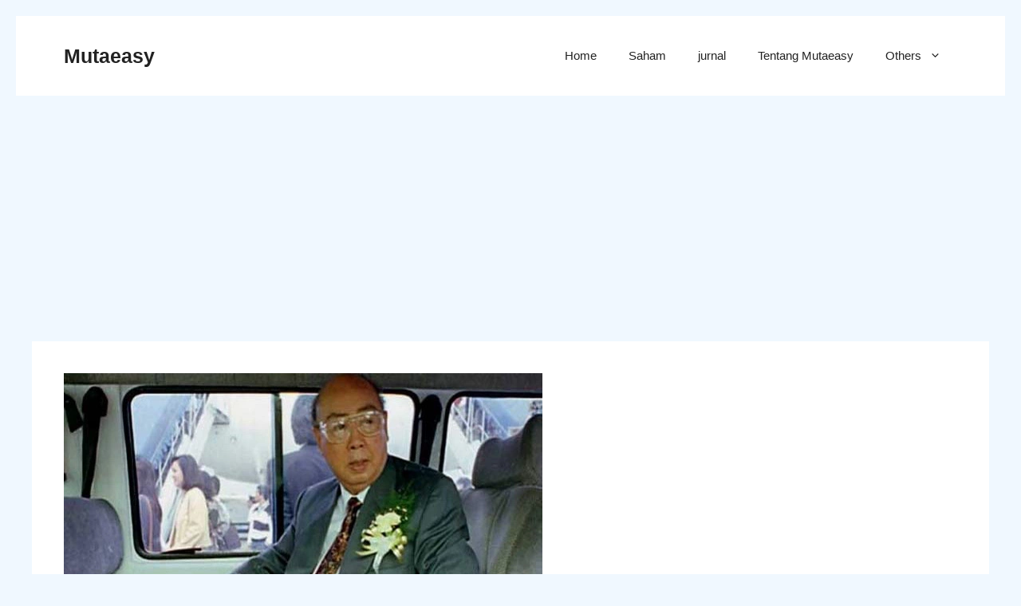

--- FILE ---
content_type: text/html; charset=UTF-8
request_url: https://mutaeasy.com/sudono-salim/
body_size: 21450
content:
<!DOCTYPE html>
<html lang="en-US">
<head>
	<meta charset="UTF-8">
	<title>5 Rahasia Sukses Sudono Salim!! &#8211; Mutaeasy</title>
<meta name='robots' content='max-image-preview:large' />
	<style>img:is([sizes="auto" i], [sizes^="auto," i]) { contain-intrinsic-size: 3000px 1500px }</style>
	<meta name="viewport" content="width=device-width, initial-scale=1"><link rel='dns-prefetch' href='//stats.wp.com' />
<link rel='preconnect' href='//i0.wp.com' />
<link rel='preconnect' href='//c0.wp.com' />
<link rel="alternate" type="application/rss+xml" title="Mutaeasy &raquo; Feed" href="https://mutaeasy.com/feed/" />
<link rel="alternate" type="application/rss+xml" title="Mutaeasy &raquo; Comments Feed" href="https://mutaeasy.com/comments/feed/" />
<link rel="alternate" type="application/rss+xml" title="Mutaeasy &raquo; 5 Rahasia Sukses Sudono Salim!! Comments Feed" href="https://mutaeasy.com/sudono-salim/feed/" />
<script>
window._wpemojiSettings = {"baseUrl":"https:\/\/s.w.org\/images\/core\/emoji\/16.0.1\/72x72\/","ext":".png","svgUrl":"https:\/\/s.w.org\/images\/core\/emoji\/16.0.1\/svg\/","svgExt":".svg","source":{"concatemoji":"https:\/\/mutaeasy.com\/wp-includes\/js\/wp-emoji-release.min.js?ver=6.8.3"}};
/*! This file is auto-generated */
!function(s,n){var o,i,e;function c(e){try{var t={supportTests:e,timestamp:(new Date).valueOf()};sessionStorage.setItem(o,JSON.stringify(t))}catch(e){}}function p(e,t,n){e.clearRect(0,0,e.canvas.width,e.canvas.height),e.fillText(t,0,0);var t=new Uint32Array(e.getImageData(0,0,e.canvas.width,e.canvas.height).data),a=(e.clearRect(0,0,e.canvas.width,e.canvas.height),e.fillText(n,0,0),new Uint32Array(e.getImageData(0,0,e.canvas.width,e.canvas.height).data));return t.every(function(e,t){return e===a[t]})}function u(e,t){e.clearRect(0,0,e.canvas.width,e.canvas.height),e.fillText(t,0,0);for(var n=e.getImageData(16,16,1,1),a=0;a<n.data.length;a++)if(0!==n.data[a])return!1;return!0}function f(e,t,n,a){switch(t){case"flag":return n(e,"\ud83c\udff3\ufe0f\u200d\u26a7\ufe0f","\ud83c\udff3\ufe0f\u200b\u26a7\ufe0f")?!1:!n(e,"\ud83c\udde8\ud83c\uddf6","\ud83c\udde8\u200b\ud83c\uddf6")&&!n(e,"\ud83c\udff4\udb40\udc67\udb40\udc62\udb40\udc65\udb40\udc6e\udb40\udc67\udb40\udc7f","\ud83c\udff4\u200b\udb40\udc67\u200b\udb40\udc62\u200b\udb40\udc65\u200b\udb40\udc6e\u200b\udb40\udc67\u200b\udb40\udc7f");case"emoji":return!a(e,"\ud83e\udedf")}return!1}function g(e,t,n,a){var r="undefined"!=typeof WorkerGlobalScope&&self instanceof WorkerGlobalScope?new OffscreenCanvas(300,150):s.createElement("canvas"),o=r.getContext("2d",{willReadFrequently:!0}),i=(o.textBaseline="top",o.font="600 32px Arial",{});return e.forEach(function(e){i[e]=t(o,e,n,a)}),i}function t(e){var t=s.createElement("script");t.src=e,t.defer=!0,s.head.appendChild(t)}"undefined"!=typeof Promise&&(o="wpEmojiSettingsSupports",i=["flag","emoji"],n.supports={everything:!0,everythingExceptFlag:!0},e=new Promise(function(e){s.addEventListener("DOMContentLoaded",e,{once:!0})}),new Promise(function(t){var n=function(){try{var e=JSON.parse(sessionStorage.getItem(o));if("object"==typeof e&&"number"==typeof e.timestamp&&(new Date).valueOf()<e.timestamp+604800&&"object"==typeof e.supportTests)return e.supportTests}catch(e){}return null}();if(!n){if("undefined"!=typeof Worker&&"undefined"!=typeof OffscreenCanvas&&"undefined"!=typeof URL&&URL.createObjectURL&&"undefined"!=typeof Blob)try{var e="postMessage("+g.toString()+"("+[JSON.stringify(i),f.toString(),p.toString(),u.toString()].join(",")+"));",a=new Blob([e],{type:"text/javascript"}),r=new Worker(URL.createObjectURL(a),{name:"wpTestEmojiSupports"});return void(r.onmessage=function(e){c(n=e.data),r.terminate(),t(n)})}catch(e){}c(n=g(i,f,p,u))}t(n)}).then(function(e){for(var t in e)n.supports[t]=e[t],n.supports.everything=n.supports.everything&&n.supports[t],"flag"!==t&&(n.supports.everythingExceptFlag=n.supports.everythingExceptFlag&&n.supports[t]);n.supports.everythingExceptFlag=n.supports.everythingExceptFlag&&!n.supports.flag,n.DOMReady=!1,n.readyCallback=function(){n.DOMReady=!0}}).then(function(){return e}).then(function(){var e;n.supports.everything||(n.readyCallback(),(e=n.source||{}).concatemoji?t(e.concatemoji):e.wpemoji&&e.twemoji&&(t(e.twemoji),t(e.wpemoji)))}))}((window,document),window._wpemojiSettings);
</script>
<link rel='stylesheet' id='jetpack_related-posts-css' href='https://c0.wp.com/p/jetpack/15.0/modules/related-posts/related-posts.css' media='all' />
<style id='wp-emoji-styles-inline-css'>

	img.wp-smiley, img.emoji {
		display: inline !important;
		border: none !important;
		box-shadow: none !important;
		height: 1em !important;
		width: 1em !important;
		margin: 0 0.07em !important;
		vertical-align: -0.1em !important;
		background: none !important;
		padding: 0 !important;
	}
</style>
<link rel='stylesheet' id='wp-block-library-css' href='https://c0.wp.com/c/6.8.3/wp-includes/css/dist/block-library/style.min.css' media='all' />
<style id='classic-theme-styles-inline-css'>
/*! This file is auto-generated */
.wp-block-button__link{color:#fff;background-color:#32373c;border-radius:9999px;box-shadow:none;text-decoration:none;padding:calc(.667em + 2px) calc(1.333em + 2px);font-size:1.125em}.wp-block-file__button{background:#32373c;color:#fff;text-decoration:none}
</style>
<link rel='stylesheet' id='mediaelement-css' href='https://c0.wp.com/c/6.8.3/wp-includes/js/mediaelement/mediaelementplayer-legacy.min.css' media='all' />
<link rel='stylesheet' id='wp-mediaelement-css' href='https://c0.wp.com/c/6.8.3/wp-includes/js/mediaelement/wp-mediaelement.min.css' media='all' />
<style id='jetpack-sharing-buttons-style-inline-css'>
.jetpack-sharing-buttons__services-list{display:flex;flex-direction:row;flex-wrap:wrap;gap:0;list-style-type:none;margin:5px;padding:0}.jetpack-sharing-buttons__services-list.has-small-icon-size{font-size:12px}.jetpack-sharing-buttons__services-list.has-normal-icon-size{font-size:16px}.jetpack-sharing-buttons__services-list.has-large-icon-size{font-size:24px}.jetpack-sharing-buttons__services-list.has-huge-icon-size{font-size:36px}@media print{.jetpack-sharing-buttons__services-list{display:none!important}}.editor-styles-wrapper .wp-block-jetpack-sharing-buttons{gap:0;padding-inline-start:0}ul.jetpack-sharing-buttons__services-list.has-background{padding:1.25em 2.375em}
</style>
<style id='global-styles-inline-css'>
:root{--wp--preset--aspect-ratio--square: 1;--wp--preset--aspect-ratio--4-3: 4/3;--wp--preset--aspect-ratio--3-4: 3/4;--wp--preset--aspect-ratio--3-2: 3/2;--wp--preset--aspect-ratio--2-3: 2/3;--wp--preset--aspect-ratio--16-9: 16/9;--wp--preset--aspect-ratio--9-16: 9/16;--wp--preset--color--black: #000000;--wp--preset--color--cyan-bluish-gray: #abb8c3;--wp--preset--color--white: #ffffff;--wp--preset--color--pale-pink: #f78da7;--wp--preset--color--vivid-red: #cf2e2e;--wp--preset--color--luminous-vivid-orange: #ff6900;--wp--preset--color--luminous-vivid-amber: #fcb900;--wp--preset--color--light-green-cyan: #7bdcb5;--wp--preset--color--vivid-green-cyan: #00d084;--wp--preset--color--pale-cyan-blue: #8ed1fc;--wp--preset--color--vivid-cyan-blue: #0693e3;--wp--preset--color--vivid-purple: #9b51e0;--wp--preset--color--contrast: var(--contrast);--wp--preset--color--contrast-2: var(--contrast-2);--wp--preset--color--contrast-3: var(--contrast-3);--wp--preset--color--base: var(--base);--wp--preset--color--base-2: var(--base-2);--wp--preset--color--base-3: var(--base-3);--wp--preset--color--accent: var(--accent);--wp--preset--gradient--vivid-cyan-blue-to-vivid-purple: linear-gradient(135deg,rgba(6,147,227,1) 0%,rgb(155,81,224) 100%);--wp--preset--gradient--light-green-cyan-to-vivid-green-cyan: linear-gradient(135deg,rgb(122,220,180) 0%,rgb(0,208,130) 100%);--wp--preset--gradient--luminous-vivid-amber-to-luminous-vivid-orange: linear-gradient(135deg,rgba(252,185,0,1) 0%,rgba(255,105,0,1) 100%);--wp--preset--gradient--luminous-vivid-orange-to-vivid-red: linear-gradient(135deg,rgba(255,105,0,1) 0%,rgb(207,46,46) 100%);--wp--preset--gradient--very-light-gray-to-cyan-bluish-gray: linear-gradient(135deg,rgb(238,238,238) 0%,rgb(169,184,195) 100%);--wp--preset--gradient--cool-to-warm-spectrum: linear-gradient(135deg,rgb(74,234,220) 0%,rgb(151,120,209) 20%,rgb(207,42,186) 40%,rgb(238,44,130) 60%,rgb(251,105,98) 80%,rgb(254,248,76) 100%);--wp--preset--gradient--blush-light-purple: linear-gradient(135deg,rgb(255,206,236) 0%,rgb(152,150,240) 100%);--wp--preset--gradient--blush-bordeaux: linear-gradient(135deg,rgb(254,205,165) 0%,rgb(254,45,45) 50%,rgb(107,0,62) 100%);--wp--preset--gradient--luminous-dusk: linear-gradient(135deg,rgb(255,203,112) 0%,rgb(199,81,192) 50%,rgb(65,88,208) 100%);--wp--preset--gradient--pale-ocean: linear-gradient(135deg,rgb(255,245,203) 0%,rgb(182,227,212) 50%,rgb(51,167,181) 100%);--wp--preset--gradient--electric-grass: linear-gradient(135deg,rgb(202,248,128) 0%,rgb(113,206,126) 100%);--wp--preset--gradient--midnight: linear-gradient(135deg,rgb(2,3,129) 0%,rgb(40,116,252) 100%);--wp--preset--font-size--small: 13px;--wp--preset--font-size--medium: 20px;--wp--preset--font-size--large: 36px;--wp--preset--font-size--x-large: 42px;--wp--preset--spacing--20: 0.44rem;--wp--preset--spacing--30: 0.67rem;--wp--preset--spacing--40: 1rem;--wp--preset--spacing--50: 1.5rem;--wp--preset--spacing--60: 2.25rem;--wp--preset--spacing--70: 3.38rem;--wp--preset--spacing--80: 5.06rem;--wp--preset--shadow--natural: 6px 6px 9px rgba(0, 0, 0, 0.2);--wp--preset--shadow--deep: 12px 12px 50px rgba(0, 0, 0, 0.4);--wp--preset--shadow--sharp: 6px 6px 0px rgba(0, 0, 0, 0.2);--wp--preset--shadow--outlined: 6px 6px 0px -3px rgba(255, 255, 255, 1), 6px 6px rgba(0, 0, 0, 1);--wp--preset--shadow--crisp: 6px 6px 0px rgba(0, 0, 0, 1);}:where(.is-layout-flex){gap: 0.5em;}:where(.is-layout-grid){gap: 0.5em;}body .is-layout-flex{display: flex;}.is-layout-flex{flex-wrap: wrap;align-items: center;}.is-layout-flex > :is(*, div){margin: 0;}body .is-layout-grid{display: grid;}.is-layout-grid > :is(*, div){margin: 0;}:where(.wp-block-columns.is-layout-flex){gap: 2em;}:where(.wp-block-columns.is-layout-grid){gap: 2em;}:where(.wp-block-post-template.is-layout-flex){gap: 1.25em;}:where(.wp-block-post-template.is-layout-grid){gap: 1.25em;}.has-black-color{color: var(--wp--preset--color--black) !important;}.has-cyan-bluish-gray-color{color: var(--wp--preset--color--cyan-bluish-gray) !important;}.has-white-color{color: var(--wp--preset--color--white) !important;}.has-pale-pink-color{color: var(--wp--preset--color--pale-pink) !important;}.has-vivid-red-color{color: var(--wp--preset--color--vivid-red) !important;}.has-luminous-vivid-orange-color{color: var(--wp--preset--color--luminous-vivid-orange) !important;}.has-luminous-vivid-amber-color{color: var(--wp--preset--color--luminous-vivid-amber) !important;}.has-light-green-cyan-color{color: var(--wp--preset--color--light-green-cyan) !important;}.has-vivid-green-cyan-color{color: var(--wp--preset--color--vivid-green-cyan) !important;}.has-pale-cyan-blue-color{color: var(--wp--preset--color--pale-cyan-blue) !important;}.has-vivid-cyan-blue-color{color: var(--wp--preset--color--vivid-cyan-blue) !important;}.has-vivid-purple-color{color: var(--wp--preset--color--vivid-purple) !important;}.has-black-background-color{background-color: var(--wp--preset--color--black) !important;}.has-cyan-bluish-gray-background-color{background-color: var(--wp--preset--color--cyan-bluish-gray) !important;}.has-white-background-color{background-color: var(--wp--preset--color--white) !important;}.has-pale-pink-background-color{background-color: var(--wp--preset--color--pale-pink) !important;}.has-vivid-red-background-color{background-color: var(--wp--preset--color--vivid-red) !important;}.has-luminous-vivid-orange-background-color{background-color: var(--wp--preset--color--luminous-vivid-orange) !important;}.has-luminous-vivid-amber-background-color{background-color: var(--wp--preset--color--luminous-vivid-amber) !important;}.has-light-green-cyan-background-color{background-color: var(--wp--preset--color--light-green-cyan) !important;}.has-vivid-green-cyan-background-color{background-color: var(--wp--preset--color--vivid-green-cyan) !important;}.has-pale-cyan-blue-background-color{background-color: var(--wp--preset--color--pale-cyan-blue) !important;}.has-vivid-cyan-blue-background-color{background-color: var(--wp--preset--color--vivid-cyan-blue) !important;}.has-vivid-purple-background-color{background-color: var(--wp--preset--color--vivid-purple) !important;}.has-black-border-color{border-color: var(--wp--preset--color--black) !important;}.has-cyan-bluish-gray-border-color{border-color: var(--wp--preset--color--cyan-bluish-gray) !important;}.has-white-border-color{border-color: var(--wp--preset--color--white) !important;}.has-pale-pink-border-color{border-color: var(--wp--preset--color--pale-pink) !important;}.has-vivid-red-border-color{border-color: var(--wp--preset--color--vivid-red) !important;}.has-luminous-vivid-orange-border-color{border-color: var(--wp--preset--color--luminous-vivid-orange) !important;}.has-luminous-vivid-amber-border-color{border-color: var(--wp--preset--color--luminous-vivid-amber) !important;}.has-light-green-cyan-border-color{border-color: var(--wp--preset--color--light-green-cyan) !important;}.has-vivid-green-cyan-border-color{border-color: var(--wp--preset--color--vivid-green-cyan) !important;}.has-pale-cyan-blue-border-color{border-color: var(--wp--preset--color--pale-cyan-blue) !important;}.has-vivid-cyan-blue-border-color{border-color: var(--wp--preset--color--vivid-cyan-blue) !important;}.has-vivid-purple-border-color{border-color: var(--wp--preset--color--vivid-purple) !important;}.has-vivid-cyan-blue-to-vivid-purple-gradient-background{background: var(--wp--preset--gradient--vivid-cyan-blue-to-vivid-purple) !important;}.has-light-green-cyan-to-vivid-green-cyan-gradient-background{background: var(--wp--preset--gradient--light-green-cyan-to-vivid-green-cyan) !important;}.has-luminous-vivid-amber-to-luminous-vivid-orange-gradient-background{background: var(--wp--preset--gradient--luminous-vivid-amber-to-luminous-vivid-orange) !important;}.has-luminous-vivid-orange-to-vivid-red-gradient-background{background: var(--wp--preset--gradient--luminous-vivid-orange-to-vivid-red) !important;}.has-very-light-gray-to-cyan-bluish-gray-gradient-background{background: var(--wp--preset--gradient--very-light-gray-to-cyan-bluish-gray) !important;}.has-cool-to-warm-spectrum-gradient-background{background: var(--wp--preset--gradient--cool-to-warm-spectrum) !important;}.has-blush-light-purple-gradient-background{background: var(--wp--preset--gradient--blush-light-purple) !important;}.has-blush-bordeaux-gradient-background{background: var(--wp--preset--gradient--blush-bordeaux) !important;}.has-luminous-dusk-gradient-background{background: var(--wp--preset--gradient--luminous-dusk) !important;}.has-pale-ocean-gradient-background{background: var(--wp--preset--gradient--pale-ocean) !important;}.has-electric-grass-gradient-background{background: var(--wp--preset--gradient--electric-grass) !important;}.has-midnight-gradient-background{background: var(--wp--preset--gradient--midnight) !important;}.has-small-font-size{font-size: var(--wp--preset--font-size--small) !important;}.has-medium-font-size{font-size: var(--wp--preset--font-size--medium) !important;}.has-large-font-size{font-size: var(--wp--preset--font-size--large) !important;}.has-x-large-font-size{font-size: var(--wp--preset--font-size--x-large) !important;}
:where(.wp-block-post-template.is-layout-flex){gap: 1.25em;}:where(.wp-block-post-template.is-layout-grid){gap: 1.25em;}
:where(.wp-block-columns.is-layout-flex){gap: 2em;}:where(.wp-block-columns.is-layout-grid){gap: 2em;}
:root :where(.wp-block-pullquote){font-size: 1.5em;line-height: 1.6;}
</style>
<link rel='stylesheet' id='generate-comments-css' href='https://mutaeasy.com/wp-content/themes/generatepress/assets/css/components/comments.min.css?ver=3.6.0' media='all' />
<link rel='stylesheet' id='generate-widget-areas-css' href='https://mutaeasy.com/wp-content/themes/generatepress/assets/css/components/widget-areas.min.css?ver=3.6.0' media='all' />
<link rel='stylesheet' id='generate-style-css' href='https://mutaeasy.com/wp-content/themes/generatepress/assets/css/main.min.css?ver=3.6.0' media='all' />
<style id='generate-style-inline-css'>
body{background-color:var(--base-2);color:var(--contrast);}a{color:var(--accent);}a{text-decoration:underline;}.entry-title a, .site-branding a, a.button, .wp-block-button__link, .main-navigation a{text-decoration:none;}a:hover, a:focus, a:active{color:var(--contrast);}.wp-block-group__inner-container{max-width:1200px;margin-left:auto;margin-right:auto;}:root{--contrast:#222222;--contrast-2:#575760;--contrast-3:#b2b2be;--base:#f0f0f0;--base-2:#f7f8f9;--base-3:#ffffff;--accent:#1e73be;}:root .has-contrast-color{color:var(--contrast);}:root .has-contrast-background-color{background-color:var(--contrast);}:root .has-contrast-2-color{color:var(--contrast-2);}:root .has-contrast-2-background-color{background-color:var(--contrast-2);}:root .has-contrast-3-color{color:var(--contrast-3);}:root .has-contrast-3-background-color{background-color:var(--contrast-3);}:root .has-base-color{color:var(--base);}:root .has-base-background-color{background-color:var(--base);}:root .has-base-2-color{color:var(--base-2);}:root .has-base-2-background-color{background-color:var(--base-2);}:root .has-base-3-color{color:var(--base-3);}:root .has-base-3-background-color{background-color:var(--base-3);}:root .has-accent-color{color:var(--accent);}:root .has-accent-background-color{background-color:var(--accent);}.top-bar{background-color:#636363;color:#ffffff;}.top-bar a{color:#ffffff;}.top-bar a:hover{color:#303030;}.site-header{background-color:var(--base-3);}.main-title a,.main-title a:hover{color:var(--contrast);}.site-description{color:var(--contrast-2);}.mobile-menu-control-wrapper .menu-toggle,.mobile-menu-control-wrapper .menu-toggle:hover,.mobile-menu-control-wrapper .menu-toggle:focus,.has-inline-mobile-toggle #site-navigation.toggled{background-color:rgba(0, 0, 0, 0.02);}.main-navigation,.main-navigation ul ul{background-color:var(--base-3);}.main-navigation .main-nav ul li a, .main-navigation .menu-toggle, .main-navigation .menu-bar-items{color:var(--contrast);}.main-navigation .main-nav ul li:not([class*="current-menu-"]):hover > a, .main-navigation .main-nav ul li:not([class*="current-menu-"]):focus > a, .main-navigation .main-nav ul li.sfHover:not([class*="current-menu-"]) > a, .main-navigation .menu-bar-item:hover > a, .main-navigation .menu-bar-item.sfHover > a{color:var(--accent);}button.menu-toggle:hover,button.menu-toggle:focus{color:var(--contrast);}.main-navigation .main-nav ul li[class*="current-menu-"] > a{color:var(--accent);}.navigation-search input[type="search"],.navigation-search input[type="search"]:active, .navigation-search input[type="search"]:focus, .main-navigation .main-nav ul li.search-item.active > a, .main-navigation .menu-bar-items .search-item.active > a{color:var(--accent);}.main-navigation ul ul{background-color:var(--base);}.separate-containers .inside-article, .separate-containers .comments-area, .separate-containers .page-header, .one-container .container, .separate-containers .paging-navigation, .inside-page-header{background-color:var(--base-3);}.entry-title a{color:var(--contrast);}.entry-title a:hover{color:var(--contrast-2);}.entry-meta{color:var(--contrast-2);}.sidebar .widget{background-color:var(--base-3);}.footer-widgets{background-color:var(--base-3);}.site-info{background-color:var(--base-3);}input[type="text"],input[type="email"],input[type="url"],input[type="password"],input[type="search"],input[type="tel"],input[type="number"],textarea,select{color:var(--contrast);background-color:var(--base-2);border-color:var(--base);}input[type="text"]:focus,input[type="email"]:focus,input[type="url"]:focus,input[type="password"]:focus,input[type="search"]:focus,input[type="tel"]:focus,input[type="number"]:focus,textarea:focus,select:focus{color:var(--contrast);background-color:var(--base-2);border-color:var(--contrast-3);}button,html input[type="button"],input[type="reset"],input[type="submit"],a.button,a.wp-block-button__link:not(.has-background){color:#ffffff;background-color:#55555e;}button:hover,html input[type="button"]:hover,input[type="reset"]:hover,input[type="submit"]:hover,a.button:hover,button:focus,html input[type="button"]:focus,input[type="reset"]:focus,input[type="submit"]:focus,a.button:focus,a.wp-block-button__link:not(.has-background):active,a.wp-block-button__link:not(.has-background):focus,a.wp-block-button__link:not(.has-background):hover{color:#ffffff;background-color:#3f4047;}a.generate-back-to-top{background-color:rgba( 0,0,0,0.4 );color:#ffffff;}a.generate-back-to-top:hover,a.generate-back-to-top:focus{background-color:rgba( 0,0,0,0.6 );color:#ffffff;}:root{--gp-search-modal-bg-color:var(--base-3);--gp-search-modal-text-color:var(--contrast);--gp-search-modal-overlay-bg-color:rgba(0,0,0,0.2);}@media (max-width:768px){.main-navigation .menu-bar-item:hover > a, .main-navigation .menu-bar-item.sfHover > a{background:none;color:var(--contrast);}}.nav-below-header .main-navigation .inside-navigation.grid-container, .nav-above-header .main-navigation .inside-navigation.grid-container{padding:0px 20px 0px 20px;}.site-main .wp-block-group__inner-container{padding:40px;}.separate-containers .paging-navigation{padding-top:20px;padding-bottom:20px;}.entry-content .alignwide, body:not(.no-sidebar) .entry-content .alignfull{margin-left:-40px;width:calc(100% + 80px);max-width:calc(100% + 80px);}.rtl .menu-item-has-children .dropdown-menu-toggle{padding-left:20px;}.rtl .main-navigation .main-nav ul li.menu-item-has-children > a{padding-right:20px;}@media (max-width:768px){.separate-containers .inside-article, .separate-containers .comments-area, .separate-containers .page-header, .separate-containers .paging-navigation, .one-container .site-content, .inside-page-header{padding:30px;}.site-main .wp-block-group__inner-container{padding:30px;}.inside-top-bar{padding-right:30px;padding-left:30px;}.inside-header{padding-right:30px;padding-left:30px;}.widget-area .widget{padding-top:30px;padding-right:30px;padding-bottom:30px;padding-left:30px;}.footer-widgets-container{padding-top:30px;padding-right:30px;padding-bottom:30px;padding-left:30px;}.inside-site-info{padding-right:30px;padding-left:30px;}.entry-content .alignwide, body:not(.no-sidebar) .entry-content .alignfull{margin-left:-30px;width:calc(100% + 60px);max-width:calc(100% + 60px);}.one-container .site-main .paging-navigation{margin-bottom:20px;}}/* End cached CSS */.is-right-sidebar{width:30%;}.is-left-sidebar{width:30%;}.site-content .content-area{width:100%;}@media (max-width:768px){.main-navigation .menu-toggle,.sidebar-nav-mobile:not(#sticky-placeholder){display:block;}.main-navigation ul,.gen-sidebar-nav,.main-navigation:not(.slideout-navigation):not(.toggled) .main-nav > ul,.has-inline-mobile-toggle #site-navigation .inside-navigation > *:not(.navigation-search):not(.main-nav){display:none;}.nav-align-right .inside-navigation,.nav-align-center .inside-navigation{justify-content:space-between;}.has-inline-mobile-toggle .mobile-menu-control-wrapper{display:flex;flex-wrap:wrap;}.has-inline-mobile-toggle .inside-header{flex-direction:row;text-align:left;flex-wrap:wrap;}.has-inline-mobile-toggle .header-widget,.has-inline-mobile-toggle #site-navigation{flex-basis:100%;}.nav-float-left .has-inline-mobile-toggle #site-navigation{order:10;}}
</style>
<script id="jetpack_related-posts-js-extra">
var related_posts_js_options = {"post_heading":"h4"};
</script>
<script src="https://c0.wp.com/p/jetpack/15.0/_inc/build/related-posts/related-posts.min.js" id="jetpack_related-posts-js"></script>
<link rel="https://api.w.org/" href="https://mutaeasy.com/wp-json/" /><link rel="alternate" title="JSON" type="application/json" href="https://mutaeasy.com/wp-json/wp/v2/posts/4587" /><link rel="EditURI" type="application/rsd+xml" title="RSD" href="https://mutaeasy.com/xmlrpc.php?rsd" />
<meta name="generator" content="WordPress 6.8.3" />
<link rel="canonical" href="https://mutaeasy.com/sudono-salim/" />
<link rel='shortlink' href='https://mutaeasy.com/?p=4587' />
<link rel="alternate" title="oEmbed (JSON)" type="application/json+oembed" href="https://mutaeasy.com/wp-json/oembed/1.0/embed?url=https%3A%2F%2Fmutaeasy.com%2Fsudono-salim%2F" />
<link rel="alternate" title="oEmbed (XML)" type="text/xml+oembed" href="https://mutaeasy.com/wp-json/oembed/1.0/embed?url=https%3A%2F%2Fmutaeasy.com%2Fsudono-salim%2F&#038;format=xml" />
  <!-- DataTables CSS -->
  <link rel="stylesheet" href="https://cdn.datatables.net/1.13.6/css/jquery.dataTables.min.css" />
  <!-- Responsive extension -->
  <link rel="stylesheet" href="https://cdn.datatables.net/responsive/2.5.0/css/responsive.dataTables.min.css" />
  <style>
    body {
      font-family: Arial, sans-serif;
      background-color: #f0f8ff;
      padding: 20px;
      margin: 0;
    }

    h2 {
      text-align: center;
      color: #003366;
      margin-bottom: 24px;
    }

    .table-container {
      max-width: 1000px;
      margin: auto;
      background: #fff;
      padding: 20px;
      border-radius: 12px;
      box-shadow: 0 4px 12px rgba(0,0,0,0.08);
      overflow-x: auto;
    }

    table.dataTable thead th {
      background-color: #cce7ff;
      color: #003366;
    }

    /* Optional: nicer font on smaller devices */
    @media (max-width: 600px) {
      table td, table th {
        font-size: 14px;
      }
    }
  </style>	<style>img#wpstats{display:none}</style>
		<link rel="pingback" href="https://mutaeasy.com/xmlrpc.php">
<link rel="icon" href="https://i0.wp.com/mutaeasy.com/wp-content/uploads/2021/03/cropped-mutaeasy-logo-1.png?fit=32%2C32&#038;ssl=1" sizes="32x32" />
<link rel="icon" href="https://i0.wp.com/mutaeasy.com/wp-content/uploads/2021/03/cropped-mutaeasy-logo-1.png?fit=192%2C192&#038;ssl=1" sizes="192x192" />
<link rel="apple-touch-icon" href="https://i0.wp.com/mutaeasy.com/wp-content/uploads/2021/03/cropped-mutaeasy-logo-1.png?fit=180%2C180&#038;ssl=1" />
<meta name="msapplication-TileImage" content="https://i0.wp.com/mutaeasy.com/wp-content/uploads/2021/03/cropped-mutaeasy-logo-1.png?fit=270%2C270&#038;ssl=1" />
<script data-cfasync="false" nonce="923fa9be-dcf1-4b25-a2ff-96587e4f4feb">try{(function(w,d){!function(j,k,l,m){if(j.zaraz)console.error("zaraz is loaded twice");else{j[l]=j[l]||{};j[l].executed=[];j.zaraz={deferred:[],listeners:[]};j.zaraz._v="5874";j.zaraz._n="923fa9be-dcf1-4b25-a2ff-96587e4f4feb";j.zaraz.q=[];j.zaraz._f=function(n){return async function(){var o=Array.prototype.slice.call(arguments);j.zaraz.q.push({m:n,a:o})}};for(const p of["track","set","debug"])j.zaraz[p]=j.zaraz._f(p);j.zaraz.init=()=>{var q=k.getElementsByTagName(m)[0],r=k.createElement(m),s=k.getElementsByTagName("title")[0];s&&(j[l].t=k.getElementsByTagName("title")[0].text);j[l].x=Math.random();j[l].w=j.screen.width;j[l].h=j.screen.height;j[l].j=j.innerHeight;j[l].e=j.innerWidth;j[l].l=j.location.href;j[l].r=k.referrer;j[l].k=j.screen.colorDepth;j[l].n=k.characterSet;j[l].o=(new Date).getTimezoneOffset();if(j.dataLayer)for(const t of Object.entries(Object.entries(dataLayer).reduce((u,v)=>({...u[1],...v[1]}),{})))zaraz.set(t[0],t[1],{scope:"page"});j[l].q=[];for(;j.zaraz.q.length;){const w=j.zaraz.q.shift();j[l].q.push(w)}r.defer=!0;for(const x of[localStorage,sessionStorage])Object.keys(x||{}).filter(z=>z.startsWith("_zaraz_")).forEach(y=>{try{j[l]["z_"+y.slice(7)]=JSON.parse(x.getItem(y))}catch{j[l]["z_"+y.slice(7)]=x.getItem(y)}});r.referrerPolicy="origin";r.src="/cdn-cgi/zaraz/s.js?z="+btoa(encodeURIComponent(JSON.stringify(j[l])));q.parentNode.insertBefore(r,q)};["complete","interactive"].includes(k.readyState)?zaraz.init():j.addEventListener("DOMContentLoaded",zaraz.init)}}(w,d,"zarazData","script");window.zaraz._p=async d$=>new Promise(ea=>{if(d$){d$.e&&d$.e.forEach(eb=>{try{const ec=d.querySelector("script[nonce]"),ed=ec?.nonce||ec?.getAttribute("nonce"),ee=d.createElement("script");ed&&(ee.nonce=ed);ee.innerHTML=eb;ee.onload=()=>{d.head.removeChild(ee)};d.head.appendChild(ee)}catch(ef){console.error(`Error executing script: ${eb}\n`,ef)}});Promise.allSettled((d$.f||[]).map(eg=>fetch(eg[0],eg[1])))}ea()});zaraz._p({"e":["(function(w,d){})(window,document)"]});})(window,document)}catch(e){throw fetch("/cdn-cgi/zaraz/t"),e;};</script></head>

<body class="wp-singular post-template-default single single-post postid-4587 single-format-standard wp-embed-responsive wp-theme-generatepress no-sidebar nav-float-right separate-containers header-aligned-left dropdown-hover featured-image-active" itemtype="https://schema.org/Blog" itemscope>
	<a class="screen-reader-text skip-link" href="#content" title="Skip to content">Skip to content</a>		<header class="site-header has-inline-mobile-toggle" id="masthead" aria-label="Site"  itemtype="https://schema.org/WPHeader" itemscope>
			<div class="inside-header grid-container">
				<div class="site-branding">
						<p class="main-title" itemprop="headline">
					<a href="https://mutaeasy.com/" rel="home">Mutaeasy</a>
				</p>
						
					</div>	<nav class="main-navigation mobile-menu-control-wrapper" id="mobile-menu-control-wrapper" aria-label="Mobile Toggle">
				<button data-nav="site-navigation" class="menu-toggle" aria-controls="primary-menu" aria-expanded="false">
			<span class="gp-icon icon-menu-bars"><svg viewBox="0 0 512 512" aria-hidden="true" xmlns="http://www.w3.org/2000/svg" width="1em" height="1em"><path d="M0 96c0-13.255 10.745-24 24-24h464c13.255 0 24 10.745 24 24s-10.745 24-24 24H24c-13.255 0-24-10.745-24-24zm0 160c0-13.255 10.745-24 24-24h464c13.255 0 24 10.745 24 24s-10.745 24-24 24H24c-13.255 0-24-10.745-24-24zm0 160c0-13.255 10.745-24 24-24h464c13.255 0 24 10.745 24 24s-10.745 24-24 24H24c-13.255 0-24-10.745-24-24z" /></svg><svg viewBox="0 0 512 512" aria-hidden="true" xmlns="http://www.w3.org/2000/svg" width="1em" height="1em"><path d="M71.029 71.029c9.373-9.372 24.569-9.372 33.942 0L256 222.059l151.029-151.03c9.373-9.372 24.569-9.372 33.942 0 9.372 9.373 9.372 24.569 0 33.942L289.941 256l151.03 151.029c9.372 9.373 9.372 24.569 0 33.942-9.373 9.372-24.569 9.372-33.942 0L256 289.941l-151.029 151.03c-9.373 9.372-24.569 9.372-33.942 0-9.372-9.373-9.372-24.569 0-33.942L222.059 256 71.029 104.971c-9.372-9.373-9.372-24.569 0-33.942z" /></svg></span><span class="screen-reader-text">Menu</span>		</button>
	</nav>
			<nav class="main-navigation sub-menu-right" id="site-navigation" aria-label="Primary"  itemtype="https://schema.org/SiteNavigationElement" itemscope>
			<div class="inside-navigation grid-container">
								<button class="menu-toggle" aria-controls="primary-menu" aria-expanded="false">
					<span class="gp-icon icon-menu-bars"><svg viewBox="0 0 512 512" aria-hidden="true" xmlns="http://www.w3.org/2000/svg" width="1em" height="1em"><path d="M0 96c0-13.255 10.745-24 24-24h464c13.255 0 24 10.745 24 24s-10.745 24-24 24H24c-13.255 0-24-10.745-24-24zm0 160c0-13.255 10.745-24 24-24h464c13.255 0 24 10.745 24 24s-10.745 24-24 24H24c-13.255 0-24-10.745-24-24zm0 160c0-13.255 10.745-24 24-24h464c13.255 0 24 10.745 24 24s-10.745 24-24 24H24c-13.255 0-24-10.745-24-24z" /></svg><svg viewBox="0 0 512 512" aria-hidden="true" xmlns="http://www.w3.org/2000/svg" width="1em" height="1em"><path d="M71.029 71.029c9.373-9.372 24.569-9.372 33.942 0L256 222.059l151.029-151.03c9.373-9.372 24.569-9.372 33.942 0 9.372 9.373 9.372 24.569 0 33.942L289.941 256l151.03 151.029c9.372 9.373 9.372 24.569 0 33.942-9.373 9.372-24.569 9.372-33.942 0L256 289.941l-151.029 151.03c-9.373 9.372-24.569 9.372-33.942 0-9.372-9.373-9.372-24.569 0-33.942L222.059 256 71.029 104.971c-9.372-9.373-9.372-24.569 0-33.942z" /></svg></span><span class="mobile-menu">Menu</span>				</button>
				<div id="primary-menu" class="main-nav"><ul id="menu-header-menu" class=" menu sf-menu"><li id="menu-item-422" class="menu-item menu-item-type-custom menu-item-object-custom menu-item-home menu-item-422"><a href="https://mutaeasy.com/">Home</a></li>
<li id="menu-item-5206" class="menu-item menu-item-type-taxonomy menu-item-object-category menu-item-5206"><a href="https://mutaeasy.com/category/investasi/saham/">Saham</a></li>
<li id="menu-item-5861" class="menu-item menu-item-type-taxonomy menu-item-object-category menu-item-5861"><a href="https://mutaeasy.com/category/jurnal/">jurnal</a></li>
<li id="menu-item-5812" class="menu-item menu-item-type-post_type menu-item-object-page menu-item-5812"><a href="https://mutaeasy.com/about-us/">Tentang Mutaeasy</a></li>
<li id="menu-item-5827" class="menu-item menu-item-type-post_type menu-item-object-page menu-item-has-children menu-item-5827"><a href="https://mutaeasy.com/blog/">Others<span role="presentation" class="dropdown-menu-toggle"><span class="gp-icon icon-arrow"><svg viewBox="0 0 330 512" aria-hidden="true" xmlns="http://www.w3.org/2000/svg" width="1em" height="1em"><path d="M305.913 197.085c0 2.266-1.133 4.815-2.833 6.514L171.087 335.593c-1.7 1.7-4.249 2.832-6.515 2.832s-4.815-1.133-6.515-2.832L26.064 203.599c-1.7-1.7-2.832-4.248-2.832-6.514s1.132-4.816 2.832-6.515l14.162-14.163c1.7-1.699 3.966-2.832 6.515-2.832 2.266 0 4.815 1.133 6.515 2.832l111.316 111.317 111.316-111.317c1.7-1.699 4.249-2.832 6.515-2.832s4.815 1.133 6.515 2.832l14.162 14.163c1.7 1.7 2.833 4.249 2.833 6.515z" /></svg></span></span></a>
<ul class="sub-menu">
	<li id="menu-item-5204" class="menu-item menu-item-type-taxonomy menu-item-object-category menu-item-5204"><a href="https://mutaeasy.com/category/investasi/">investasi</a></li>
	<li id="menu-item-5207" class="menu-item menu-item-type-taxonomy menu-item-object-category menu-item-5207"><a href="https://mutaeasy.com/category/karyawan/">karyawan</a></li>
	<li id="menu-item-5190" class="menu-item menu-item-type-taxonomy menu-item-object-category menu-item-has-children menu-item-5190"><a href="https://mutaeasy.com/category/bank/">bank<span role="presentation" class="dropdown-menu-toggle"><span class="gp-icon icon-arrow-right"><svg viewBox="0 0 192 512" aria-hidden="true" xmlns="http://www.w3.org/2000/svg" width="1em" height="1em" fill-rule="evenodd" clip-rule="evenodd" stroke-linejoin="round" stroke-miterlimit="1.414"><path d="M178.425 256.001c0 2.266-1.133 4.815-2.832 6.515L43.599 394.509c-1.7 1.7-4.248 2.833-6.514 2.833s-4.816-1.133-6.515-2.833l-14.163-14.162c-1.699-1.7-2.832-3.966-2.832-6.515 0-2.266 1.133-4.815 2.832-6.515l111.317-111.316L16.407 144.685c-1.699-1.7-2.832-4.249-2.832-6.515s1.133-4.815 2.832-6.515l14.163-14.162c1.7-1.7 4.249-2.833 6.515-2.833s4.815 1.133 6.514 2.833l131.994 131.993c1.7 1.7 2.832 4.249 2.832 6.515z" fill-rule="nonzero" /></svg></span></span></a>
	<ul class="sub-menu">
		<li id="menu-item-5191" class="menu-item menu-item-type-taxonomy menu-item-object-category menu-item-5191"><a href="https://mutaeasy.com/category/bank/bca/">bca</a></li>
		<li id="menu-item-5193" class="menu-item menu-item-type-taxonomy menu-item-object-category menu-item-5193"><a href="https://mutaeasy.com/category/bank/mandiri/">mandiri</a></li>
		<li id="menu-item-5192" class="menu-item menu-item-type-taxonomy menu-item-object-category menu-item-5192"><a href="https://mutaeasy.com/category/bank/bri/">bri</a></li>
	</ul>
</li>
	<li id="menu-item-5208" class="menu-item menu-item-type-taxonomy menu-item-object-category menu-item-has-children menu-item-5208"><a href="https://mutaeasy.com/category/keuangan/">keuangan<span role="presentation" class="dropdown-menu-toggle"><span class="gp-icon icon-arrow-right"><svg viewBox="0 0 192 512" aria-hidden="true" xmlns="http://www.w3.org/2000/svg" width="1em" height="1em" fill-rule="evenodd" clip-rule="evenodd" stroke-linejoin="round" stroke-miterlimit="1.414"><path d="M178.425 256.001c0 2.266-1.133 4.815-2.832 6.515L43.599 394.509c-1.7 1.7-4.248 2.833-6.514 2.833s-4.816-1.133-6.515-2.833l-14.163-14.162c-1.699-1.7-2.832-3.966-2.832-6.515 0-2.266 1.133-4.815 2.832-6.515l111.317-111.316L16.407 144.685c-1.699-1.7-2.832-4.249-2.832-6.515s1.133-4.815 2.832-6.515l14.163-14.162c1.7-1.7 4.249-2.833 6.515-2.833s4.815 1.133 6.514 2.833l131.994 131.993c1.7 1.7 2.832 4.249 2.832 6.515z" fill-rule="nonzero" /></svg></span></span></a>
	<ul class="sub-menu">
		<li id="menu-item-5214" class="menu-item menu-item-type-taxonomy menu-item-object-category menu-item-5214"><a href="https://mutaeasy.com/category/keuangan/pinjaman/">pinjaman</a></li>
		<li id="menu-item-5213" class="menu-item menu-item-type-taxonomy menu-item-object-category menu-item-5213"><a href="https://mutaeasy.com/category/keuangan/pembayaran/">pembayaran</a></li>
		<li id="menu-item-5212" class="menu-item menu-item-type-taxonomy menu-item-object-category menu-item-5212"><a href="https://mutaeasy.com/category/keuangan/kartu-kredit/">kartu kredit</a></li>
		<li id="menu-item-5211" class="menu-item menu-item-type-taxonomy menu-item-object-category menu-item-5211"><a href="https://mutaeasy.com/category/keuangan/gadai/">gadai</a></li>
		<li id="menu-item-5210" class="menu-item menu-item-type-taxonomy menu-item-object-category menu-item-5210"><a href="https://mutaeasy.com/category/keuangan/e-money/">e-money</a></li>
		<li id="menu-item-5209" class="menu-item menu-item-type-taxonomy menu-item-object-category menu-item-5209"><a href="https://mutaeasy.com/category/keuangan/digital-wallet/">digital wallet</a></li>
	</ul>
</li>
	<li id="menu-item-5194" class="menu-item menu-item-type-taxonomy menu-item-object-category menu-item-has-children menu-item-5194"><a href="https://mutaeasy.com/category/bisnis/">bisnis<span role="presentation" class="dropdown-menu-toggle"><span class="gp-icon icon-arrow-right"><svg viewBox="0 0 192 512" aria-hidden="true" xmlns="http://www.w3.org/2000/svg" width="1em" height="1em" fill-rule="evenodd" clip-rule="evenodd" stroke-linejoin="round" stroke-miterlimit="1.414"><path d="M178.425 256.001c0 2.266-1.133 4.815-2.832 6.515L43.599 394.509c-1.7 1.7-4.248 2.833-6.514 2.833s-4.816-1.133-6.515-2.833l-14.163-14.162c-1.699-1.7-2.832-3.966-2.832-6.515 0-2.266 1.133-4.815 2.832-6.515l111.317-111.316L16.407 144.685c-1.699-1.7-2.832-4.249-2.832-6.515s1.133-4.815 2.832-6.515l14.163-14.162c1.7-1.7 4.249-2.833 6.515-2.833s4.815 1.133 6.514 2.833l131.994 131.993c1.7 1.7 2.832 4.249 2.832 6.515z" fill-rule="nonzero" /></svg></span></span></a>
	<ul class="sub-menu">
		<li id="menu-item-5202" class="menu-item menu-item-type-taxonomy menu-item-object-category current-post-ancestor current-menu-parent current-post-parent menu-item-5202"><a href="https://mutaeasy.com/category/inspirasi/">inspirasi</a></li>
		<li id="menu-item-5201" class="menu-item menu-item-type-taxonomy menu-item-object-category menu-item-5201"><a href="https://mutaeasy.com/category/ide-bisnis/">Ide Bisnis</a></li>
		<li id="menu-item-5200" class="menu-item menu-item-type-taxonomy menu-item-object-category menu-item-5200"><a href="https://mutaeasy.com/category/bisnis/tips-bisnis/">Tips Bisnis</a></li>
		<li id="menu-item-5199" class="menu-item menu-item-type-taxonomy menu-item-object-category menu-item-5199"><a href="https://mutaeasy.com/category/bisnis/marketing/">marketing</a></li>
		<li id="menu-item-5198" class="menu-item menu-item-type-taxonomy menu-item-object-category menu-item-5198"><a href="https://mutaeasy.com/category/bisnis/istilah/">istilah</a></li>
		<li id="menu-item-5197" class="menu-item menu-item-type-taxonomy menu-item-object-category menu-item-5197"><a href="https://mutaeasy.com/category/bisnis/franchise/">franchise</a></li>
		<li id="menu-item-5196" class="menu-item menu-item-type-taxonomy menu-item-object-category menu-item-5196"><a href="https://mutaeasy.com/category/bisnis/e-commerce/">e-commerce</a></li>
		<li id="menu-item-5195" class="menu-item menu-item-type-taxonomy menu-item-object-category menu-item-5195"><a href="https://mutaeasy.com/category/bisnis/analisa-bisnis/">analisa bisnis</a></li>
	</ul>
</li>
	<li id="menu-item-5203" class="menu-item menu-item-type-taxonomy menu-item-object-category menu-item-5203"><a href="https://mutaeasy.com/category/investasi/forex/">Forex</a></li>
	<li id="menu-item-5205" class="menu-item menu-item-type-taxonomy menu-item-object-category menu-item-5205"><a href="https://mutaeasy.com/category/investasi/emas/">emas</a></li>
</ul>
</li>
</ul></div>			</div>
		</nav>
					</div>
		</header>
		
	<div class="site grid-container container hfeed" id="page">
				<div class="site-content" id="content">
			
	<div class="content-area" id="primary">
		<main class="site-main" id="main">
			<div class='code-block code-block-7' style='margin: 8px 0; clear: both;'>
<!-- mutaeasy.com - display ads -->
<ins class="adsbygoogle"
     style="display:block"
     data-ad-client="ca-pub-6964706307418545"
     data-ad-slot="2201400231"
     data-ad-format="auto"
     data-full-width-responsive="true"></ins>
<script>
     (adsbygoogle = window.adsbygoogle || []).push({});
</script></div>

<article id="post-4587" class="post-4587 post type-post status-publish format-standard has-post-thumbnail hentry category-inspirasi tag-agama-sudono-salim tag-albert-salim-anak-sudono-salim tag-anak-sudono-salim tag-foto-sudono-salim tag-kekayaan-sudono-salim tag-kisah-inspiratif-sudono-salim tag-kisah-sudono-salim tag-motivasi-sudono-salim tag-pendidikan-sudono-salim tag-perjalanan-karir-sudono-salim tag-rumah-sudono-salim tag-silsilah-keluarga-sudono-salim tag-sudono-salim tag-sudono-salim-cucu tag-sudono-salim-daughter tag-sudono-salim-family-tree tag-sudono-salim-indomie tag-sudono-salim-jejak-in tag-sudono-salim-meninggal tag-sudono-salim-net-worth tag-sudono-salim-organizations-founded tag-sudono-salim-soeharto" itemtype="https://schema.org/CreativeWork" itemscope>
	<div class="inside-article">
				<div class="featured-image page-header-image-single grid-container grid-parent">
			<img width="600" height="330" src="https://i0.wp.com/mutaeasy.com/wp-content/uploads/2023/04/Rahasia-Kesuksesan-Liem-Sioe-Liong-alias-Soedono-Salim.webp?fit=600%2C330&amp;ssl=1" class="attachment-full size-full wp-post-image" alt="Rahasia Kesuksesan Liem Sioe Liong alias Soedono Salim" itemprop="image" decoding="async" fetchpriority="high" srcset="https://i0.wp.com/mutaeasy.com/wp-content/uploads/2023/04/Rahasia-Kesuksesan-Liem-Sioe-Liong-alias-Soedono-Salim.webp?w=600&amp;ssl=1 600w, https://i0.wp.com/mutaeasy.com/wp-content/uploads/2023/04/Rahasia-Kesuksesan-Liem-Sioe-Liong-alias-Soedono-Salim.webp?resize=300%2C165&amp;ssl=1 300w, https://i0.wp.com/mutaeasy.com/wp-content/uploads/2023/04/Rahasia-Kesuksesan-Liem-Sioe-Liong-alias-Soedono-Salim.webp?resize=480%2C264&amp;ssl=1 480w" sizes="(max-width: 600px) 100vw, 600px" />		</div>
					<header class="entry-header">
				<h1 class="entry-title" itemprop="headline">5 Rahasia Sukses Sudono Salim!!</h1>		<div class="entry-meta">
			<span class="posted-on"><time class="entry-date published" datetime="2023-04-01T04:52:10+00:00" itemprop="datePublished">April 1, 2023</time></span> <span class="byline">by <span class="author vcard" itemprop="author" itemtype="https://schema.org/Person" itemscope><a class="url fn n" href="https://mutaeasy.com/author/admin/" title="View all posts by admin" rel="author" itemprop="url"><span class="author-name" itemprop="name">admin</span></a></span></span> 		</div>
					</header>
			
		<div class="entry-content" itemprop="text">
			<div class='code-block code-block-1' style='margin: 8px 0; clear: both;'>
<!-- mutaeasy.com - display ads -->
<ins class="adsbygoogle"
     style="display:block"
     data-ad-client="ca-pub-6964706307418545"
     data-ad-slot="2201400231"
     data-ad-format="auto"
     data-full-width-responsive="true"></ins>
<script>
     (adsbygoogle = window.adsbygoogle || []).push({});
</script></div>
<p><strong><i>“Uang tidak menciptakan manusia, manusialah yang menciptakan uang”</i></strong></p>
<p><strong><i>~Soedono Salim</i></strong></p>
<p><span style="font-weight: 400;">Nama </span><b>Sudono Salim</b> <span style="font-weight: 400;">mungkin sudah tidak asing di telinga kamu. Sosok pebisnis sekaligus konglomerat asal Tiongkok ini adalah pendiri Salim Group yang terkenal menaungi berbagai sektor usaha. Saat beliau pindah ke Singapura akibat kerusuhan tahun 1998, bisnisnya dialihkan kepada anaknya Anthony Salim. </span></p>
<p><span style="font-weight: 400;">Sosok pebisnis dengan nama asli Liem Sioe Liong ini mulai dikenal luas oleh masyarakat karena kedekatannya dengan mantan Presiden Soeharto. Kepemilikan Salim Group meliputi Indosiar, Indofood, Bank Windu Kentjana, BCA, Indomarco, PT Hanurata, PT Bogasari Flour Mills, dan sebagainya.</span></p><div class='code-block code-block-9' style='margin: 8px 0; clear: both;'>
<!-- mutaeasy.com - display ads -->
<ins class="adsbygoogle"
     style="display:block"
     data-ad-client="ca-pub-6964706307418545"
     data-ad-slot="2201400231"
     data-ad-format="auto"
     data-full-width-responsive="true"></ins>
<script>
     (adsbygoogle = window.adsbygoogle || []).push({});
</script></div>

<h2><b>Biografi </b><b>Sudono Salim</b></h2>
<p><img data-recalc-dims="1" decoding="async" class="size-full wp-image-4588 aligncenter" src="https://i0.wp.com/mutaeasy.com/wp-content/uploads/2023/04/Sudono-Salim.webp?resize=600%2C330&#038;ssl=1" alt="Sudono Salim" width="600" height="330" srcset="https://i0.wp.com/mutaeasy.com/wp-content/uploads/2023/04/Sudono-Salim.webp?w=600&amp;ssl=1 600w, https://i0.wp.com/mutaeasy.com/wp-content/uploads/2023/04/Sudono-Salim.webp?resize=300%2C165&amp;ssl=1 300w, https://i0.wp.com/mutaeasy.com/wp-content/uploads/2023/04/Sudono-Salim.webp?resize=480%2C264&amp;ssl=1 480w" sizes="(max-width: 600px) 100vw, 600px" /><div class='code-block code-block-8' style='margin: 8px 0; clear: both;'>
<!-- mutaeasy.com - display ads -->
<ins class="adsbygoogle"
     style="display:block"
     data-ad-client="ca-pub-6964706307418545"
     data-ad-slot="2201400231"
     data-ad-format="auto"
     data-full-width-responsive="true"></ins>
<script>
     (adsbygoogle = window.adsbygoogle || []).push({});
</script></div>
</p>
<p><span style="font-weight: 400;">Liem Sioe Liong atau yang lebih dikenal dengan Soedono Salim adalah salah satu konglomerat di Indonesia dan pernah masuk dalam jajaran 100 terkaya di dunia. Diketahui, bahwa Soedono adalah nama yang diberikan oleh Presiden Soeharto, sedangkan Salim merupakan nama keluarga yang beliau pilih.</span></p>
<p><span style="font-weight: 400;">Soedono Salim lahir dari kalangan keluarga petani di Fuqing, Fujian, China pada tanggal 19 Juli 1916. Masa kecil beliau tidaklah mudah dan bahkan telah putus sekolah di usia 15 tahun.</span></p>
<p><span style="font-weight: 400;">Pada tahun 1939, sosok pengusaha sukses ini mengikuti jejak kakaknya, yaitu Liem Sioe Hie merantau ke Indonesia dengan menumpangi sebuah kapal dagang Belanda. Setelah mengarungi lautan selama sebulan, Soedono Salim tiba di Surabaya dan terlantar selama empat hari.</span></p><div class='code-block code-block-4' style='margin: 8px 0; clear: both;'>
<!-- mutaeasy.com - display ads -->
<ins class="adsbygoogle"
     style="display:block"
     data-ad-client="ca-pub-6964706307418545"
     data-ad-slot="2201400231"
     data-ad-format="auto"
     data-full-width-responsive="true"></ins>
<script>
     (adsbygoogle = window.adsbygoogle || []).push({});
</script></div>

<p><span style="font-weight: 400;">Setelah dijemput kakaknya, Soedono Salim dibawa ke Kudus dan kemudian bekerja sebagai buruh pada pabrik tahu dan kerupuk. Di Kudus pula, Soedono Salim muda berkenalan dengan gadis asal Lasem yang bersekolah di lembaga Belanda Tionghoa, yaitu Lie Las Nio yang kelak menjadi istrinya.</span></p>
<p><span style="font-weight: 400;">Karena tekadnya yang besar untuk mengubah nasib, beliau kemudian terjun ke bisnis jual beli cengkeh serta tembakau menggunakan bantuan modal dari mertuanya. Pada usia 25 tahun, beliau berhasil menjadi juragan cengkeh paling sukses di Kudus.</span></p>
<p><span style="font-weight: 400;">Liem melihat tingginya permintaan rokok kretek di pasaran sebagai sebuah peluang bisnis. Beliau kemudian memutuskan mengembangkan sayap usahanya dengan menjalin relasi perkebunan cengkeh hingga ke pulau Sumatera dan Sulawesi.</span></p>
<p><span style="font-weight: 400;">Hanya saja, kedatangan Jepang ke Indonesia membuat usaha yang dirintis oleh Liem sejak awal tersebut tidak bertahan lama. Pada masa tersebut, semua aktivitas ekonomi di Indonesia dihentikan, sehingga berdampak terhadap bisnis cengkeh milik Soedono Salim yang terpaksa gulung tikar.</span></p><div class='code-block code-block-10' style='margin: 8px 0; clear: both;'>
<!-- mutaeasy.com - display ads -->
<ins class="adsbygoogle"
     style="display:block"
     data-ad-client="ca-pub-6964706307418545"
     data-ad-slot="2201400231"
     data-ad-format="auto"
     data-full-width-responsive="true"></ins>
<script>
     (adsbygoogle = window.adsbygoogle || []).push({});
</script></div>

<p><span style="font-weight: 400;">Lebih kurang 3 tahun bisnis Liem mengalami keterpurukan, hingga pada masa kemerdekaan di tahun 1945 ketika Jepang hengkang dari Indonesia. Soedono Salim kembali merealisasikan ide bisnisnya.</span></p>
<h2><b>Perjalanan </b><b>Karir Liem Sioe Liong</b></h2>
<p><img data-recalc-dims="1" decoding="async" class="alignnone size-full wp-image-4589" src="https://i0.wp.com/mutaeasy.com/wp-content/uploads/2023/04/Perjalanan-Karir-Liem-Sioe-Liong.webp?resize=1200%2C675&#038;ssl=1" alt="Perjalanan Karir Liem Sioe Liong" width="1200" height="675" srcset="https://i0.wp.com/mutaeasy.com/wp-content/uploads/2023/04/Perjalanan-Karir-Liem-Sioe-Liong.webp?w=1280&amp;ssl=1 1280w, https://i0.wp.com/mutaeasy.com/wp-content/uploads/2023/04/Perjalanan-Karir-Liem-Sioe-Liong.webp?resize=300%2C169&amp;ssl=1 300w, https://i0.wp.com/mutaeasy.com/wp-content/uploads/2023/04/Perjalanan-Karir-Liem-Sioe-Liong.webp?resize=1024%2C576&amp;ssl=1 1024w, https://i0.wp.com/mutaeasy.com/wp-content/uploads/2023/04/Perjalanan-Karir-Liem-Sioe-Liong.webp?resize=768%2C432&amp;ssl=1 768w, https://i0.wp.com/mutaeasy.com/wp-content/uploads/2023/04/Perjalanan-Karir-Liem-Sioe-Liong.webp?resize=1080%2C608&amp;ssl=1 1080w, https://i0.wp.com/mutaeasy.com/wp-content/uploads/2023/04/Perjalanan-Karir-Liem-Sioe-Liong.webp?resize=980%2C551&amp;ssl=1 980w, https://i0.wp.com/mutaeasy.com/wp-content/uploads/2023/04/Perjalanan-Karir-Liem-Sioe-Liong.webp?resize=480%2C270&amp;ssl=1 480w" sizes="(max-width: 1200px) 100vw, 1200px" /><div class='code-block code-block-12' style='margin: 8px 0; clear: both;'>
<!-- mutaeasy.com - display ads -->
<ins class="adsbygoogle"
     style="display:block"
     data-ad-client="ca-pub-6964706307418545"
     data-ad-slot="2201400231"
     data-ad-format="auto"
     data-full-width-responsive="true"></ins>
<script>
     (adsbygoogle = window.adsbygoogle || []).push({});
</script></div>
</p>
<p><span style="font-weight: 400;">Dalam menjalankan bisnisnya, </span><b>Sudono Salim</b> <span style="font-weight: 400;">mengalami banyak sekali hambatan dan berdampak terhadap pasang surut usaha yang digelutinya. Apalagi, mengingat bahwa awal beliau merintis bisnis situasi ekonomi dan politik di negara ini belum stabil karena dalam masa transisi ke kemerdekaan.</span></p>
<p><span style="font-weight: 400;">Meskipun sempat bangkrut pada masa kedudukan Jepang di Indonesia. Akan tetapi, setelah Ibu Pertiwi merdeka dari penjajah, semangat Liem untuk kembali berbisnis juga semakin bergelora.</span></p><div class='code-block code-block-5' style='margin: 8px 0; clear: both;'>
<!-- mutaeasy.com - display ads -->
<ins class="adsbygoogle"
     style="display:block"
     data-ad-client="ca-pub-6964706307418545"
     data-ad-slot="2201400231"
     data-ad-format="auto"
     data-full-width-responsive="true"></ins>
<script>
     (adsbygoogle = window.adsbygoogle || []).push({});
</script></div>

<p><span style="font-weight: 400;">Di bawah ini adalah perjalanan bisnis Soedono Salim pasca kemerdekaan Indonesia tahun 1945:</span></p>
<h3><b>Merintis Bisnis Pasca Perang</b></h3>
<p><span style="font-weight: 400;">Berbeda dengan mayoritas orang, setelah bisnisnya lenyap akibat perang, bukannya menyerah Soedono justru melihat situasi pasca perang memiliki potensi usaha yang tidak boleh disia-siakan.</span></p>
<p><span style="font-weight: 400;">Melihat tingginya kebutuhan logistik, obat-obatan, dan persenjataan, Liem mencari relasi ke berbagai wilayah yang kemudian membawanya bertemu ayah dari Ibu Fatmawati (Istri Bung Karno).</span></p>
<h3><b>Berkenalan dengan Tokoh Tokoh Penting Indonesia</b></h3>
<p><span style="font-weight: 400;">Saat bisnis penyediaan logistik tentara yang ditekuni Soedono Salim mulai berkembang, beliau banyak berkenalan dengan tokoh-tokoh penting di ketentaraan. Diantaranya adalah Letnan Kolonel Soeharto dan Mayor Kemal Idris.</span></p><div class='code-block code-block-11' style='margin: 8px 0; clear: both;'>
<!-- mutaeasy.com - display ads -->
<ins class="adsbygoogle"
     style="display:block"
     data-ad-client="ca-pub-6964706307418545"
     data-ad-slot="2201400231"
     data-ad-format="auto"
     data-full-width-responsive="true"></ins>
<script>
     (adsbygoogle = window.adsbygoogle || []).push({});
</script></div>

<p><span style="font-weight: 400;">Pada tahun 1950, Soedono Salim memutuskan untuk bermigrasi ke Jakarta dan tetap mengembangkan bisnis penyediaan logistiknya, terutama untuk TNI AD. Di tahun yang sama, beliau juga membangun sebuah pabrik sabun yang diperuntukkan bagi kebutuhan tentara serta beberapa pabrik lainnya.</span></p>
<h3><b>Terjun ke Bisnis Perbankan</b></h3>
<p><span style="font-weight: 400;">Kejelian Soedono Salim dalam menangkap peluang bisnis memang tidak perlu diragukan lagi. Tidak lama setelah mendirikan pabrik, Liem tidak hanya berhenti sampai disitu. Beliau bahkan mulai mengambil langkah lebih jauh dengan melirik usaha di bidang perbankan.</span></p>
<p><span style="font-weight: 400;">Hal tersebut juga didasari kondisi banyaknya konsumen Liem yang tidak dapat melakukan pembayaran secara tunai ketika membeli produk. Jadi, solusinya adalah dengan kredit.</span></p>
<p><span style="font-weight: 400;">Tepat pada tahun 1957, </span><b>Sudono Salim</b> <span style="font-weight: 400;">mendirikan Central Bank Asia yang dikemudian hari dikenal sebagai Bank Central Asia (</span><b>BCA</b><span style="font-weight: 400;">), tepatnya di tahun 1960.</span></p><div class='code-block code-block-6' style='margin: 8px 0; clear: both;'>
<!-- mutaeasy.com - display ads -->
<ins class="adsbygoogle"
     style="display:block"
     data-ad-client="ca-pub-6964706307418545"
     data-ad-slot="2201400231"
     data-ad-format="auto"
     data-full-width-responsive="true"></ins>
<script>
     (adsbygoogle = window.adsbygoogle || []).push({});
</script></div>

<h3><b>Mendirikan PT Bogasari</b></h3>
<p><span style="font-weight: 400;">Pada tahun 1960-an, sosok yang akrab disapa Om Liem ini kembali mengamati peluang usaha lain yang berpotensi mendatangkan pundi-pundi rupiah. Salah satunya adalah kebutuhan pangan masyarakat Indonesia yang didominasi oleh nasi, padahal beliau menganggap ada banyak sumber bahan pangan lain.</span></p>
<p><span style="font-weight: 400;">Liem mengatakan, bahwa rakyat Indonesia memerlukan alternatif sumber pangan. Hal tersebut pula yang mengantarkan beliau untuk membuka usaha dagang tepung terigu, yaitu PT Bogasari di tahun 1968.</span></p>
<h3><b>Mengembangkan Bisnis di Bidang Ekspor Impor</b></h3>
<p><span style="font-weight: 400;">Masih di tahun 1968, Soedono Salim diperkenalkan kepada sesama pebisnis dari Fujian, China oleh Presiden Soeharto. Pebisnis tersebut adalah Djuhar Sutanto yang pernah tinggal di Kudus.</span></p>
<p><span style="font-weight: 400;">Setahun setelah perkenalan, kedua pebisnis ini sepakat mendirikan perusahaan yang bergerak pada bidang usaha ekspor impor komoditas, seperti gandum yang merupakan bahan baku terigu. Proses ekspor impor diwadahi oleh perusahaan yang mereka dirikan, yaitu CV Waringin Kentjana.</span></p><div class='code-block code-block-16' style='margin: 8px 0; clear: both;'>
<!-- mutaeasy.com - display ads -->
<ins class="adsbygoogle"
     style="display:block"
     data-ad-client="ca-pub-6964706307418545"
     data-ad-slot="2201400231"
     data-ad-format="auto"
     data-full-width-responsive="true"></ins>
<script>
     (adsbygoogle = window.adsbygoogle || []).push({});
</script></div>

<p><span style="font-weight: 400;">Di CV Waringin Kentjana, saat itu Liem menduduki jabatan sebagai chairman, matanya yang jeli melihat potensi seorang pemuda bernama Ibrahim Risjad yang kemudian diangkatnya menjadi direktur keuangan. Di kemudian hari, Ibrahim sukses mengembangkan perusahaannya sendiri yaitu, Grup Risjadson.</span></p>
<h3><b>Bisnis Mie Instan</b></h3>
<p><span style="font-weight: 400;">Salim Group terkenal sebagai induk perusahaan yang menaungi PT </span><b>Indofood</b> <span style="font-weight: 400;">atau produsen dari merek Indomie. Namun, sebenarnya produk mie instan tersebut bukanlah buatan Salim Group, karena produk mie instan yang diproduksi grup ini pada awalnya adalah Sarimi.</span></p>
<p><span style="font-weight: 400;">Di tahun 1960-an, Supermi dari PT Lima Satu Sankyu merupakan produk mie instan terpopuler di Indonesia. Saat itu, PT Sanmaru Food Factoring meluncurkan Indomie sebagai kompetitor dari Supermi.</span></p>
<p><span style="font-weight: 400;">Ketika permintaan produk mie instan menurun drastis, </span><b>Sudono Salim</b> <span style="font-weight: 400;">mengajak pemilik PT Sanmaru bermitra, tujuannya untuk menghindari potensi kerugian. Pada tahun 1974, Salim Group berhasil memperoleh 43% saham Indofood, dan dilanjutkan mengakuisisi saham seluruh sahamnya di tahun 1986.</span></p>
<h3><b>Cikal Bakal Salim Group</b></h3>
<p><img data-recalc-dims="1" loading="lazy" decoding="async" class="size-full wp-image-4590 aligncenter" src="https://i0.wp.com/mutaeasy.com/wp-content/uploads/2023/04/Cikal-Bakal-Salim-Group.webp?resize=900%2C500&#038;ssl=1" alt="Cikal Bakal Salim Group" width="900" height="500" srcset="https://i0.wp.com/mutaeasy.com/wp-content/uploads/2023/04/Cikal-Bakal-Salim-Group.webp?w=900&amp;ssl=1 900w, https://i0.wp.com/mutaeasy.com/wp-content/uploads/2023/04/Cikal-Bakal-Salim-Group.webp?resize=300%2C167&amp;ssl=1 300w, https://i0.wp.com/mutaeasy.com/wp-content/uploads/2023/04/Cikal-Bakal-Salim-Group.webp?resize=768%2C427&amp;ssl=1 768w, https://i0.wp.com/mutaeasy.com/wp-content/uploads/2023/04/Cikal-Bakal-Salim-Group.webp?resize=480%2C267&amp;ssl=1 480w" sizes="auto, (max-width: 900px) 100vw, 900px" /><div class='code-block code-block-13' style='margin: 8px 0; clear: both;'>
<!-- mutaeasy.com - display ads -->
<ins class="adsbygoogle"
     style="display:block"
     data-ad-client="ca-pub-6964706307418545"
     data-ad-slot="2201400231"
     data-ad-format="auto"
     data-full-width-responsive="true"></ins>
<script>
     (adsbygoogle = window.adsbygoogle || []).push({});
</script></div>
</p>
<p><span style="font-weight: 400;">Bersama Risjad, Djuhar, dan Sudwikatmono, Soedono Salim mendirikan perusahaan semen yang diberi nama PT Indocement, tepatnya pada tahun 1974. Beranjak ke tahun 1990, Om Liem kembali mendirikan perusahaan makanan, yaitu PT Panganjaya Intikusuma yang dikemudian hari dikenal sebagai PT Indofood.</span></p>
<p><span style="font-weight: 400;">Di masa tersebut, PT Indofood hanya fokus mengembangkan bisnis pada bidang produksi tepung terigu dan makanan. Sementara itu, di bawah kepemimpinan Anthony Salim, PT Indofood mengembangkan sayap hingga ke industri agribisnis, termasuk karet, tebu, CPO, dan sebagainya.</span></p>
<h3><b>Mempertahankan Bisnis di Era Krisis Moneter</b></h3>
<p><span style="font-weight: 400;">Krisis moneter pada tahun 1998 yang melanda Indonesia memang memberikan dampak signifikan pada berbagai aspek, termasuk bisnis. Salim Group harus kehilangan dua aset utama, yaitu Indocement yang diakuisisi Heidelberg dan BCA berhasil direbut oleh Djarum Group.</span></p>
<p><span style="font-weight: 400;">Reformasi politik dan krisis ekonomi berhasil membuat </span><b>kekayaan</b> <span style="font-weight: 400;">Salim Group menurun, ketika rumahnya yang terletak di Gunung Sahari dijarah, ayah empat anak ini memilih bertolak ke Singapura.</span></p>
<p><span style="font-weight: 400;">Tidak hanya itu, krisis moneter 1998 juga berhasil menjatuhkan Salim Group. Bahkan, beliau harus menyerahkan 108 perusahaan miliknya kepada pemerintah untuk membayar hutang Rp52,7 triliun, namun berhasil mempertahankan Indofood yang saat ini dipimpin Anthony atau putra bungsu Soedono Salim.</span></p>
<h3><b>Masa Pensiun dan Wafatnya </b><b>Sudono Salim</b></h3>
<p><span style="font-weight: 400;">Pasca krisis 1998, Om Liem meletakkan jabatannya kemudian menyerahkannya kepada Anthony Salim serta menantunya, yaitu Franciscus Welirang. Sementara itu, Soedono Salim menetap di Singapura hingga menghembuskan nafas terakhirnya di usia ke-95 tahun pada tanggal 10 Juni 2012.</span></p>
<h2><b>Rahasia Kesuksesan Liem Sioe Liong alias Soedono Salim</b></h2>
<p><img data-recalc-dims="1" loading="lazy" decoding="async" class="size-full wp-image-4591 aligncenter" src="https://i0.wp.com/mutaeasy.com/wp-content/uploads/2023/04/Rahasia-Kesuksesan-Liem-Sioe-Liong-alias-Soedono-Salim.webp?resize=600%2C330&#038;ssl=1" alt="Rahasia Kesuksesan Liem Sioe Liong alias Soedono Salim" width="600" height="330" srcset="https://i0.wp.com/mutaeasy.com/wp-content/uploads/2023/04/Rahasia-Kesuksesan-Liem-Sioe-Liong-alias-Soedono-Salim.webp?w=600&amp;ssl=1 600w, https://i0.wp.com/mutaeasy.com/wp-content/uploads/2023/04/Rahasia-Kesuksesan-Liem-Sioe-Liong-alias-Soedono-Salim.webp?resize=300%2C165&amp;ssl=1 300w, https://i0.wp.com/mutaeasy.com/wp-content/uploads/2023/04/Rahasia-Kesuksesan-Liem-Sioe-Liong-alias-Soedono-Salim.webp?resize=480%2C264&amp;ssl=1 480w" sizes="auto, (max-width: 600px) 100vw, 600px" /><div class='code-block code-block-14' style='margin: 8px 0; clear: both;'>
<!-- mutaeasy.com - display ads -->
<ins class="adsbygoogle"
     style="display:block"
     data-ad-client="ca-pub-6964706307418545"
     data-ad-slot="2201400231"
     data-ad-format="auto"
     data-full-width-responsive="true"></ins>
<script>
     (adsbygoogle = window.adsbygoogle || []).push({});
</script></div>
</p>
<p><span style="font-weight: 400;">Perjalanan Soedono Salim dalam dunia bisnis memang penuh dengan jatuh bangun. Apalagi, mengingat latar belakang keluarganya yang sama sekali tidak memiliki riwayat menjalankan usaha.</span></p>
<p><span style="font-weight: 400;">Lantas, bagaimana cara Soedono Salim dapat mempertahankan bisnisnya di tengah situasi negara yang tidak stabil dan berhasil menjadikannya sebagai salah satu orang terkaya di Indonesia? Intip kiat sukses ala Soedono Salim hanya di bawah ini.</span></p>
<h3><b>Perencanaan Matang</b></h3>
<p><span style="font-weight: 400;">Dalam berbisnis, jangan gegabah memproduksi suatu produk, namun buatlah perencanaan sematang mungkin. Pertama, dengan mencari tahu produk yang diperlukan pasar, kemudian barulah menyediakan produk tersebut lalu menjualnya ke pasaran.</span></p>
<h3><b>Sukses Tidak Bisa Diraih Secara Instan</b></h3>
<p><span style="font-weight: 400;">Dari perjalanan hidup dan karir Soedono Salim, kita bisa belajar mengenai satu hal penting, yaitu bahwa kesuksesan tidak bisa diraih secara instan. Semua hal membutuhkan proses, termasuk dalam meraih tujuan.</span></p>
<h3><b>Mendukung Potensi Orang Lain</b></h3>
<p><span style="font-weight: 400;">Om Liem memang terkenal sebagai sosok pebisnis sukses yang tidak pelit ilmu. Beliau bahkan tidak segan untuk mendukung dan mengajarkan apa yang diketahuinya kepada orang yang dianggap memiliki potensi.</span></p>
<p><span style="font-weight: 400;">Soedono Salim senang menolong dan berbagi ilmu kepada orang lain. Banyak anak didiknya yang saat ini sukses mengembangkan bisnisnya masing-masing, seperti Mochtar Riady (Lippo Group), Sudwikatmono (Indika Group), dan Ibrahim Risjad (Risjadson Group).</span></p>
<h3><b>Menjalin Relasi</b></h3>
<p><span style="font-weight: 400;">Salah satu modal utama dalam membangun </span><b>bisnis</b> <span style="font-weight: 400;">adalah menjalin relasi dengan banyak orang. Soedono Salim sangat mahir menjalin koneksi dengan orang lain, dan bahkan beliau tidak pernah pilih-pilih teman.</span></p>
<h3><b>Memiliki Keyakinan Terhadap Apa yang Dikerjakan</b></h3>
<p><span style="font-weight: 400;">Saat datang bermigrasi ke Indonesia di usia belasan tahun, Soedono Salim hanya bermodalkan tekad dan keyakinan saja. Akan tetapi, hal tersebut pula yang berhasil membawa beliau kepada kesuksesan.</span></p>
<p><b>Sudono Salim</b> <span style="font-weight: 400;">merupakan sosok tokoh inspiratif dalam dunia perekonomian dan pernah menjadi salah satu orang terkaya di Indonesia, bahkan Asia di zamannya. Kegigihan Om Liem dalam meraih kesuksesan memang cock dijadikan panutan, dari yang awalnya bukan apa-apa menjadi sosok paling diperhitungkan.</span></p>

<div id='jp-relatedposts' class='jp-relatedposts' >
	<h3 class="jp-relatedposts-headline"><em>Related</em></h3>
</div><div class='code-block code-block-2' style='margin: 8px 0; clear: both;'>
<!-- mutaeasy.com - display ads -->
<ins class="adsbygoogle"
     style="display:block"
     data-ad-client="ca-pub-6964706307418545"
     data-ad-slot="2201400231"
     data-ad-format="auto"
     data-full-width-responsive="true"></ins>
<script>
     (adsbygoogle = window.adsbygoogle || []).push({});
</script></div>
<!-- CONTENT END 1 -->
		</div>

				<footer class="entry-meta" aria-label="Entry meta">
			<span class="cat-links"><span class="gp-icon icon-categories"><svg viewBox="0 0 512 512" aria-hidden="true" xmlns="http://www.w3.org/2000/svg" width="1em" height="1em"><path d="M0 112c0-26.51 21.49-48 48-48h110.014a48 48 0 0143.592 27.907l12.349 26.791A16 16 0 00228.486 128H464c26.51 0 48 21.49 48 48v224c0 26.51-21.49 48-48 48H48c-26.51 0-48-21.49-48-48V112z" /></svg></span><span class="screen-reader-text">Categories </span><a href="https://mutaeasy.com/category/inspirasi/" rel="category tag">inspirasi</a></span> <span class="tags-links"><span class="gp-icon icon-tags"><svg viewBox="0 0 512 512" aria-hidden="true" xmlns="http://www.w3.org/2000/svg" width="1em" height="1em"><path d="M20 39.5c-8.836 0-16 7.163-16 16v176c0 4.243 1.686 8.313 4.687 11.314l224 224c6.248 6.248 16.378 6.248 22.626 0l176-176c6.244-6.244 6.25-16.364.013-22.615l-223.5-224A15.999 15.999 0 00196.5 39.5H20zm56 96c0-13.255 10.745-24 24-24s24 10.745 24 24-10.745 24-24 24-24-10.745-24-24z"/><path d="M259.515 43.015c4.686-4.687 12.284-4.687 16.97 0l228 228c4.686 4.686 4.686 12.284 0 16.97l-180 180c-4.686 4.687-12.284 4.687-16.97 0-4.686-4.686-4.686-12.284 0-16.97L479.029 279.5 259.515 59.985c-4.686-4.686-4.686-12.284 0-16.97z" /></svg></span><span class="screen-reader-text">Tags </span><a href="https://mutaeasy.com/tag/agama-sudono-salim/" rel="tag">agama sudono salim</a>, <a href="https://mutaeasy.com/tag/albert-salim-anak-sudono-salim/" rel="tag">albert salim anak sudono salim</a>, <a href="https://mutaeasy.com/tag/anak-sudono-salim/" rel="tag">anak sudono salim</a>, <a href="https://mutaeasy.com/tag/foto-sudono-salim/" rel="tag">foto sudono salim</a>, <a href="https://mutaeasy.com/tag/kekayaan-sudono-salim/" rel="tag">kekayaan sudono salim</a>, <a href="https://mutaeasy.com/tag/kisah-inspiratif-sudono-salim/" rel="tag">kisah inspiratif sudono salim</a>, <a href="https://mutaeasy.com/tag/kisah-sudono-salim/" rel="tag">kisah sudono salim</a>, <a href="https://mutaeasy.com/tag/motivasi-sudono-salim/" rel="tag">motivasi sudono salim</a>, <a href="https://mutaeasy.com/tag/pendidikan-sudono-salim/" rel="tag">pendidikan sudono salim</a>, <a href="https://mutaeasy.com/tag/perjalanan-karir-sudono-salim/" rel="tag">perjalanan karir sudono salim</a>, <a href="https://mutaeasy.com/tag/rumah-sudono-salim/" rel="tag">rumah sudono salim</a>, <a href="https://mutaeasy.com/tag/silsilah-keluarga-sudono-salim/" rel="tag">silsilah keluarga sudono salim</a>, <a href="https://mutaeasy.com/tag/sudono-salim/" rel="tag">sudono salim</a>, <a href="https://mutaeasy.com/tag/sudono-salim-cucu/" rel="tag">sudono salim cucu</a>, <a href="https://mutaeasy.com/tag/sudono-salim-daughter/" rel="tag">sudono salim daughter</a>, <a href="https://mutaeasy.com/tag/sudono-salim-family-tree/" rel="tag">sudono salim family tree</a>, <a href="https://mutaeasy.com/tag/sudono-salim-indomie/" rel="tag">sudono salim indomie</a>, <a href="https://mutaeasy.com/tag/sudono-salim-jejak-in/" rel="tag">sudono salim jejak.in</a>, <a href="https://mutaeasy.com/tag/sudono-salim-meninggal/" rel="tag">sudono salim meninggal</a>, <a href="https://mutaeasy.com/tag/sudono-salim-net-worth/" rel="tag">sudono salim net worth</a>, <a href="https://mutaeasy.com/tag/sudono-salim-organizations-founded/" rel="tag">sudono salim organizations founded</a>, <a href="https://mutaeasy.com/tag/sudono-salim-soeharto/" rel="tag">sudono salim soeharto</a></span> 		<nav id="nav-below" class="post-navigation" aria-label="Posts">
			<div class="nav-previous"><span class="gp-icon icon-arrow-left"><svg viewBox="0 0 192 512" aria-hidden="true" xmlns="http://www.w3.org/2000/svg" width="1em" height="1em" fill-rule="evenodd" clip-rule="evenodd" stroke-linejoin="round" stroke-miterlimit="1.414"><path d="M178.425 138.212c0 2.265-1.133 4.813-2.832 6.512L64.276 256.001l111.317 111.277c1.7 1.7 2.832 4.247 2.832 6.513 0 2.265-1.133 4.813-2.832 6.512L161.43 394.46c-1.7 1.7-4.249 2.832-6.514 2.832-2.266 0-4.816-1.133-6.515-2.832L16.407 262.514c-1.699-1.7-2.832-4.248-2.832-6.513 0-2.265 1.133-4.813 2.832-6.512l131.994-131.947c1.7-1.699 4.249-2.831 6.515-2.831 2.265 0 4.815 1.132 6.514 2.831l14.163 14.157c1.7 1.7 2.832 3.965 2.832 6.513z" fill-rule="nonzero" /></svg></span><span class="prev"><a href="https://mutaeasy.com/james-riady/" rel="prev">4 Kunci Sukses Bos Lippo Group James Riady!!</a></span></div><div class="nav-next"><span class="gp-icon icon-arrow-right"><svg viewBox="0 0 192 512" aria-hidden="true" xmlns="http://www.w3.org/2000/svg" width="1em" height="1em" fill-rule="evenodd" clip-rule="evenodd" stroke-linejoin="round" stroke-miterlimit="1.414"><path d="M178.425 256.001c0 2.266-1.133 4.815-2.832 6.515L43.599 394.509c-1.7 1.7-4.248 2.833-6.514 2.833s-4.816-1.133-6.515-2.833l-14.163-14.162c-1.699-1.7-2.832-3.966-2.832-6.515 0-2.266 1.133-4.815 2.832-6.515l111.317-111.316L16.407 144.685c-1.699-1.7-2.832-4.249-2.832-6.515s1.133-4.815 2.832-6.515l14.163-14.162c1.7-1.7 4.249-2.833 6.515-2.833s4.815 1.133 6.514 2.833l131.994 131.993c1.7 1.7 2.832 4.249 2.832 6.515z" fill-rule="nonzero" /></svg></span><span class="next"><a href="https://mutaeasy.com/biografi-orang-sukses/" rel="next">7 Biografi Orang Sukses Mulai dari Nol!!</a></span></div>		</nav>
				</footer>
			</div>
</article>

			<div class="comments-area">
				<div id="comments">

		<div id="respond" class="comment-respond">
		<h3 id="reply-title" class="comment-reply-title">Leave a Comment <small><a rel="nofollow" id="cancel-comment-reply-link" href="/sudono-salim/#respond" style="display:none;">Cancel reply</a></small></h3><form action="https://mutaeasy.com/wp-comments-post.php" method="post" id="commentform" class="comment-form"><p class="comment-form-comment"><label for="comment" class="screen-reader-text">Comment</label><textarea id="comment" name="comment" cols="45" rows="8" required></textarea></p><label for="author" class="screen-reader-text">Name</label><input placeholder="Name *" id="author" name="author" type="text" value="" size="30" required />
<label for="email" class="screen-reader-text">Email</label><input placeholder="Email *" id="email" name="email" type="email" value="" size="30" required />
<label for="url" class="screen-reader-text">Website</label><input placeholder="Website" id="url" name="url" type="url" value="" size="30" />
<p class="comment-form-cookies-consent"><input id="wp-comment-cookies-consent" name="wp-comment-cookies-consent" type="checkbox" value="yes" /> <label for="wp-comment-cookies-consent">Save my name, email, and website in this browser for the next time I comment.</label></p>
<p class="comment-subscription-form"><input type="checkbox" name="subscribe_comments" id="subscribe_comments" value="subscribe" style="width: auto; -moz-appearance: checkbox; -webkit-appearance: checkbox;" /> <label class="subscribe-label" id="subscribe-label" for="subscribe_comments">Notify me of follow-up comments by email.</label></p><p class="comment-subscription-form"><input type="checkbox" name="subscribe_blog" id="subscribe_blog" value="subscribe" style="width: auto; -moz-appearance: checkbox; -webkit-appearance: checkbox;" /> <label class="subscribe-label" id="subscribe-blog-label" for="subscribe_blog">Notify me of new posts by email.</label></p><p class="form-submit"><input name="submit" type="submit" id="submit" class="submit" value="Post Comment" /> <input type='hidden' name='comment_post_ID' value='4587' id='comment_post_ID' />
<input type='hidden' name='comment_parent' id='comment_parent' value='0' />
</p><p style="display: none;"><input type="hidden" id="akismet_comment_nonce" name="akismet_comment_nonce" value="d41a036d42" /></p><p style="display: none !important;" class="akismet-fields-container" data-prefix="ak_"><label>&#916;<textarea name="ak_hp_textarea" cols="45" rows="8" maxlength="100"></textarea></label><input type="hidden" id="ak_js_1" name="ak_js" value="173"/><script>document.getElementById( "ak_js_1" ).setAttribute( "value", ( new Date() ).getTime() );</script></p></form>	</div><!-- #respond -->
	
</div><!-- #comments -->
			</div>

					</main>
	</div>

	
	</div>
</div>


<div class="site-footer">
				<div id="footer-widgets" class="site footer-widgets">
				<div class="footer-widgets-container grid-container">
					<div class="inside-footer-widgets">
							<div class="footer-widget-1">
		<aside id="block-2" class="widget inner-padding widget_block">
<ul class="wp-block-list">
<li><a href="https://mutaeasy.com/disclaimer/">Disclaimer</a></li>



<li><a href="https://mutaeasy.com/privacy-policy-2/">Privacy Policy</a></li>



<li><a href="https://mutaeasy.com/about-us/">Tentang Kami</a></li>
</ul>
</aside>	</div>
		<div class="footer-widget-2">
		<aside id="block-3" class="widget inner-padding widget_block widget_categories"><ul class="wp-block-categories-list wp-block-categories">	<li class="cat-item cat-item-7096"><a href="https://mutaeasy.com/category/bisnis/analisa-bisnis/">analisa bisnis</a>
</li>
	<li class="cat-item cat-item-4"><a href="https://mutaeasy.com/category/bank/">bank</a>
</li>
	<li class="cat-item cat-item-7052"><a href="https://mutaeasy.com/category/bank/bca/">bca</a>
</li>
	<li class="cat-item cat-item-8"><a href="https://mutaeasy.com/category/bisnis/">bisnis</a>
</li>
	<li class="cat-item cat-item-7726"><a href="https://mutaeasy.com/category/bank/bni/">bni</a>
</li>
	<li class="cat-item cat-item-7053"><a href="https://mutaeasy.com/category/bank/bri/">bri</a>
</li>
	<li class="cat-item cat-item-7757"><a href="https://mutaeasy.com/category/crypto/">crypto</a>
</li>
	<li class="cat-item cat-item-7142"><a href="https://mutaeasy.com/category/keuangan/digital-wallet/">digital wallet</a>
</li>
	<li class="cat-item cat-item-6995"><a href="https://mutaeasy.com/category/bisnis/e-commerce/">e-commerce</a>
</li>
	<li class="cat-item cat-item-7203"><a href="https://mutaeasy.com/category/keuangan/e-money/">e-money</a>
</li>
	<li class="cat-item cat-item-7022"><a href="https://mutaeasy.com/category/investasi/emas/">emas</a>
</li>
	<li class="cat-item cat-item-945"><a href="https://mutaeasy.com/category/investasi/forex/">Forex</a>
</li>
	<li class="cat-item cat-item-7121"><a href="https://mutaeasy.com/category/keuangan/gadai/">gadai</a>
</li>
	<li class="cat-item cat-item-20"><a href="https://mutaeasy.com/category/ide-bisnis/">Ide Bisnis</a>
</li>
	<li class="cat-item cat-item-4740"><a href="https://mutaeasy.com/category/inspirasi/">inspirasi</a>
</li>
	<li class="cat-item cat-item-7021"><a href="https://mutaeasy.com/category/investasi/">investasi</a>
</li>
	<li class="cat-item cat-item-7718"><a href="https://mutaeasy.com/category/bisnis/istilah/">istilah</a>
</li>
	<li class="cat-item cat-item-7746"><a href="https://mutaeasy.com/category/istilah-keuangan/">istilah keuangan</a>
</li>
	<li class="cat-item cat-item-7758"><a href="https://mutaeasy.com/category/jurnal/">jurnal</a>
</li>
	<li class="cat-item cat-item-7215"><a href="https://mutaeasy.com/category/keuangan/kartu-kredit/">kartu kredit</a>
</li>
	<li class="cat-item cat-item-4541"><a href="https://mutaeasy.com/category/karyawan/">karyawan</a>
</li>
	<li class="cat-item cat-item-7"><a href="https://mutaeasy.com/category/keuangan/">keuangan</a>
</li>
	<li class="cat-item cat-item-7269"><a href="https://mutaeasy.com/category/bank/mandiri/">mandiri</a>
</li>
	<li class="cat-item cat-item-7066"><a href="https://mutaeasy.com/category/bisnis/marketing/">marketing</a>
</li>
	<li class="cat-item cat-item-7007"><a href="https://mutaeasy.com/category/keuangan/pembayaran/">pembayaran</a>
</li>
	<li class="cat-item cat-item-7745"><a href="https://mutaeasy.com/category/personal-finance/">personal finance</a>
</li>
	<li class="cat-item cat-item-1887"><a href="https://mutaeasy.com/category/keuangan/pinjaman/">pinjaman</a>
</li>
	<li class="cat-item cat-item-7756"><a href="https://mutaeasy.com/category/properti/">properti</a>
</li>
	<li class="cat-item cat-item-1704"><a href="https://mutaeasy.com/category/investasi/saham/">Saham</a>
</li>
	<li class="cat-item cat-item-350"><a href="https://mutaeasy.com/category/bisnis/tips-bisnis/">Tips Bisnis</a>
</li>
	<li class="cat-item cat-item-1"><a href="https://mutaeasy.com/category/uncategorized/">Uncategorized</a>
</li>
</ul></aside>	</div>
		<div class="footer-widget-3">
		<aside id="block-5" class="widget inner-padding widget_block">
<h2 class="wp-block-heading">Contact Us</h2>
</aside><aside id="block-4" class="widget inner-padding widget_block widget_text">
<p class="has-text-align-center"><a href="/cdn-cgi/l/email-protection" class="__cf_email__" data-cfemail="412c2e3326202f203b2920332801262c20282d6f222e2c">[email&#160;protected]</a></p>
</aside>	</div>
						</div>
				</div>
			</div>
					<footer class="site-info" aria-label="Site"  itemtype="https://schema.org/WPFooter" itemscope>
			<div class="inside-site-info grid-container">
								<div class="copyright-bar">
					<span class="copyright">&copy; 2026 Mutaeasy</span> &bull; Built with <a href="https://generatepress.com" itemprop="url">GeneratePress</a>				</div>
			</div>
		</footer>
		</div>

<div class='code-block code-block-15' style='margin: 8px 0; clear: both;'>
<!-- mutaeasy.com - display ads -->
<ins class="adsbygoogle"
     style="display:block"
     data-ad-client="ca-pub-6964706307418545"
     data-ad-slot="2201400231"
     data-ad-format="auto"
     data-full-width-responsive="true"></ins>
<script data-cfasync="false" src="/cdn-cgi/scripts/5c5dd728/cloudflare-static/email-decode.min.js"></script><script>
     (adsbygoogle = window.adsbygoogle || []).push({});
</script></div>
<script type="speculationrules">
{"prefetch":[{"source":"document","where":{"and":[{"href_matches":"\/*"},{"not":{"href_matches":["\/wp-*.php","\/wp-admin\/*","\/wp-content\/uploads\/*","\/wp-content\/*","\/wp-content\/plugins\/*","\/wp-content\/themes\/generatepress\/*","\/*\\?(.+)"]}},{"not":{"selector_matches":"a[rel~=\"nofollow\"]"}},{"not":{"selector_matches":".no-prefetch, .no-prefetch a"}}]},"eagerness":"conservative"}]}
</script>
<script id="generate-a11y">
!function(){"use strict";if("querySelector"in document&&"addEventListener"in window){var e=document.body;e.addEventListener("pointerdown",(function(){e.classList.add("using-mouse")}),{passive:!0}),e.addEventListener("keydown",(function(){e.classList.remove("using-mouse")}),{passive:!0})}}();
</script>
<script id="rocket-browser-checker-js-after">
"use strict";var _createClass=function(){function defineProperties(target,props){for(var i=0;i<props.length;i++){var descriptor=props[i];descriptor.enumerable=descriptor.enumerable||!1,descriptor.configurable=!0,"value"in descriptor&&(descriptor.writable=!0),Object.defineProperty(target,descriptor.key,descriptor)}}return function(Constructor,protoProps,staticProps){return protoProps&&defineProperties(Constructor.prototype,protoProps),staticProps&&defineProperties(Constructor,staticProps),Constructor}}();function _classCallCheck(instance,Constructor){if(!(instance instanceof Constructor))throw new TypeError("Cannot call a class as a function")}var RocketBrowserCompatibilityChecker=function(){function RocketBrowserCompatibilityChecker(options){_classCallCheck(this,RocketBrowserCompatibilityChecker),this.passiveSupported=!1,this._checkPassiveOption(this),this.options=!!this.passiveSupported&&options}return _createClass(RocketBrowserCompatibilityChecker,[{key:"_checkPassiveOption",value:function(self){try{var options={get passive(){return!(self.passiveSupported=!0)}};window.addEventListener("test",null,options),window.removeEventListener("test",null,options)}catch(err){self.passiveSupported=!1}}},{key:"initRequestIdleCallback",value:function(){!1 in window&&(window.requestIdleCallback=function(cb){var start=Date.now();return setTimeout(function(){cb({didTimeout:!1,timeRemaining:function(){return Math.max(0,50-(Date.now()-start))}})},1)}),!1 in window&&(window.cancelIdleCallback=function(id){return clearTimeout(id)})}},{key:"isDataSaverModeOn",value:function(){return"connection"in navigator&&!0===navigator.connection.saveData}},{key:"supportsLinkPrefetch",value:function(){var elem=document.createElement("link");return elem.relList&&elem.relList.supports&&elem.relList.supports("prefetch")&&window.IntersectionObserver&&"isIntersecting"in IntersectionObserverEntry.prototype}},{key:"isSlowConnection",value:function(){return"connection"in navigator&&"effectiveType"in navigator.connection&&("2g"===navigator.connection.effectiveType||"slow-2g"===navigator.connection.effectiveType)}}]),RocketBrowserCompatibilityChecker}();
</script>
<script id="rocket-preload-links-js-extra">
var RocketPreloadLinksConfig = {"excludeUris":"\/(?:.+\/)?feed(?:\/(?:.+\/?)?)?$|\/(?:.+\/)?embed\/|\/(index.php\/)?(.*)wp-json(\/.*|$)|\/refer\/|\/go\/|\/recommend\/|\/recommends\/","usesTrailingSlash":"1","imageExt":"jpg|jpeg|gif|png|tiff|bmp|webp|avif|pdf|doc|docx|xls|xlsx|php","fileExt":"jpg|jpeg|gif|png|tiff|bmp|webp|avif|pdf|doc|docx|xls|xlsx|php|html|htm","siteUrl":"https:\/\/mutaeasy.com","onHoverDelay":"100","rateThrottle":"3"};
</script>
<script id="rocket-preload-links-js-after">
(function() {
"use strict";var r="function"==typeof Symbol&&"symbol"==typeof Symbol.iterator?function(e){return typeof e}:function(e){return e&&"function"==typeof Symbol&&e.constructor===Symbol&&e!==Symbol.prototype?"symbol":typeof e},e=function(){function i(e,t){for(var n=0;n<t.length;n++){var i=t[n];i.enumerable=i.enumerable||!1,i.configurable=!0,"value"in i&&(i.writable=!0),Object.defineProperty(e,i.key,i)}}return function(e,t,n){return t&&i(e.prototype,t),n&&i(e,n),e}}();function i(e,t){if(!(e instanceof t))throw new TypeError("Cannot call a class as a function")}var t=function(){function n(e,t){i(this,n),this.browser=e,this.config=t,this.options=this.browser.options,this.prefetched=new Set,this.eventTime=null,this.threshold=1111,this.numOnHover=0}return e(n,[{key:"init",value:function(){!this.browser.supportsLinkPrefetch()||this.browser.isDataSaverModeOn()||this.browser.isSlowConnection()||(this.regex={excludeUris:RegExp(this.config.excludeUris,"i"),images:RegExp(".("+this.config.imageExt+")$","i"),fileExt:RegExp(".("+this.config.fileExt+")$","i")},this._initListeners(this))}},{key:"_initListeners",value:function(e){-1<this.config.onHoverDelay&&document.addEventListener("mouseover",e.listener.bind(e),e.listenerOptions),document.addEventListener("mousedown",e.listener.bind(e),e.listenerOptions),document.addEventListener("touchstart",e.listener.bind(e),e.listenerOptions)}},{key:"listener",value:function(e){var t=e.target.closest("a"),n=this._prepareUrl(t);if(null!==n)switch(e.type){case"mousedown":case"touchstart":this._addPrefetchLink(n);break;case"mouseover":this._earlyPrefetch(t,n,"mouseout")}}},{key:"_earlyPrefetch",value:function(t,e,n){var i=this,r=setTimeout(function(){if(r=null,0===i.numOnHover)setTimeout(function(){return i.numOnHover=0},1e3);else if(i.numOnHover>i.config.rateThrottle)return;i.numOnHover++,i._addPrefetchLink(e)},this.config.onHoverDelay);t.addEventListener(n,function e(){t.removeEventListener(n,e,{passive:!0}),null!==r&&(clearTimeout(r),r=null)},{passive:!0})}},{key:"_addPrefetchLink",value:function(i){return this.prefetched.add(i.href),new Promise(function(e,t){var n=document.createElement("link");n.rel="prefetch",n.href=i.href,n.onload=e,n.onerror=t,document.head.appendChild(n)}).catch(function(){})}},{key:"_prepareUrl",value:function(e){if(null===e||"object"!==(void 0===e?"undefined":r(e))||!1 in e||-1===["http:","https:"].indexOf(e.protocol))return null;var t=e.href.substring(0,this.config.siteUrl.length),n=this._getPathname(e.href,t),i={original:e.href,protocol:e.protocol,origin:t,pathname:n,href:t+n};return this._isLinkOk(i)?i:null}},{key:"_getPathname",value:function(e,t){var n=t?e.substring(this.config.siteUrl.length):e;return n.startsWith("/")||(n="/"+n),this._shouldAddTrailingSlash(n)?n+"/":n}},{key:"_shouldAddTrailingSlash",value:function(e){return this.config.usesTrailingSlash&&!e.endsWith("/")&&!this.regex.fileExt.test(e)}},{key:"_isLinkOk",value:function(e){return null!==e&&"object"===(void 0===e?"undefined":r(e))&&(!this.prefetched.has(e.href)&&e.origin===this.config.siteUrl&&-1===e.href.indexOf("?")&&-1===e.href.indexOf("#")&&!this.regex.excludeUris.test(e.href)&&!this.regex.images.test(e.href))}}],[{key:"run",value:function(){"undefined"!=typeof RocketPreloadLinksConfig&&new n(new RocketBrowserCompatibilityChecker({capture:!0,passive:!0}),RocketPreloadLinksConfig).init()}}]),n}();t.run();
}());
</script>
<!--[if lte IE 11]>
<script src="https://mutaeasy.com/wp-content/themes/generatepress/assets/js/classList.min.js?ver=3.6.0" id="generate-classlist-js"></script>
<![endif]-->
<script id="generate-menu-js-before">
var generatepressMenu = {"toggleOpenedSubMenus":true,"openSubMenuLabel":"Open Sub-Menu","closeSubMenuLabel":"Close Sub-Menu"};
</script>
<script src="https://mutaeasy.com/wp-content/themes/generatepress/assets/js/menu.min.js?ver=3.6.0" id="generate-menu-js"></script>
<script src="https://c0.wp.com/c/6.8.3/wp-includes/js/comment-reply.min.js" id="comment-reply-js" async data-wp-strategy="async"></script>
<script id="jetpack-stats-js-before">
_stq = window._stq || [];
_stq.push([ "view", JSON.parse("{\"v\":\"ext\",\"blog\":\"178257063\",\"post\":\"4587\",\"tz\":\"0\",\"srv\":\"mutaeasy.com\",\"j\":\"1:15.0\"}") ]);
_stq.push([ "clickTrackerInit", "178257063", "4587" ]);
</script>
<script src="https://stats.wp.com/e-202603.js" id="jetpack-stats-js" defer data-wp-strategy="defer"></script>
<script defer src="https://mutaeasy.com/wp-content/plugins/akismet/_inc/akismet-frontend.js?ver=1752672402" id="akismet-frontend-js"></script>

<script>var rocket_lcp_data = {"ajax_url":"https:\/\/mutaeasy.com\/wp-admin\/admin-ajax.php","nonce":"3ff15c45c8","url":"https:\/\/mutaeasy.com\/sudono-salim","is_mobile":false,"elements":"img, video, picture, p, main, div, li, svg","width_threshold":1600,"height_threshold":700,"debug":null}</script><script data-name="wpr-lcp-beacon" src='https://mutaeasy.com/wp-content/plugins/wp-rocket/assets/js/lcp-beacon.min.js' async></script><script defer src="https://static.cloudflareinsights.com/beacon.min.js/vcd15cbe7772f49c399c6a5babf22c1241717689176015" integrity="sha512-ZpsOmlRQV6y907TI0dKBHq9Md29nnaEIPlkf84rnaERnq6zvWvPUqr2ft8M1aS28oN72PdrCzSjY4U6VaAw1EQ==" data-cf-beacon='{"version":"2024.11.0","token":"8e1166f0853144f09dde437a231c7cec","r":1,"server_timing":{"name":{"cfCacheStatus":true,"cfEdge":true,"cfExtPri":true,"cfL4":true,"cfOrigin":true,"cfSpeedBrain":true},"location_startswith":null}}' crossorigin="anonymous"></script>
</body>
</html>

<!-- This website is like a Rocket, isn't it? Performance optimized by WP Rocket. Learn more: https://wp-rocket.me - Debug: cached@1768219485 -->

--- FILE ---
content_type: text/html; charset=utf-8
request_url: https://www.google.com/recaptcha/api2/aframe
body_size: 269
content:
<!DOCTYPE HTML><html><head><meta http-equiv="content-type" content="text/html; charset=UTF-8"></head><body><script nonce="79hYjkj2MS18Qsz1BNBVpQ">/** Anti-fraud and anti-abuse applications only. See google.com/recaptcha */ try{var clients={'sodar':'https://pagead2.googlesyndication.com/pagead/sodar?'};window.addEventListener("message",function(a){try{if(a.source===window.parent){var b=JSON.parse(a.data);var c=clients[b['id']];if(c){var d=document.createElement('img');d.src=c+b['params']+'&rc='+(localStorage.getItem("rc::a")?sessionStorage.getItem("rc::b"):"");window.document.body.appendChild(d);sessionStorage.setItem("rc::e",parseInt(sessionStorage.getItem("rc::e")||0)+1);localStorage.setItem("rc::h",'1768676928545');}}}catch(b){}});window.parent.postMessage("_grecaptcha_ready", "*");}catch(b){}</script></body></html>